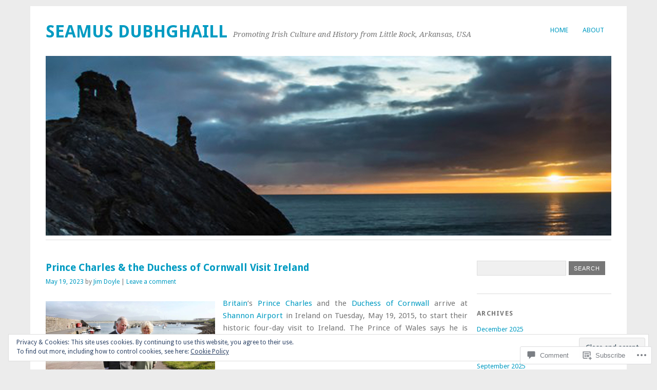

--- FILE ---
content_type: text/html; charset=UTF-8
request_url: https://seamusdubhghaill.com/2023/05/19/prince-charles-the-duchess-of-cornwall-visit-ireland/
body_size: 35877
content:
<!DOCTYPE html>
<html lang="en">
<head>
<meta charset="UTF-8" />
<meta name="viewport" content="width=device-width">
<title>Prince Charles &amp; the Duchess of Cornwall Visit Ireland | seamus dubhghaill</title>
<link rel="profile" href="http://gmpg.org/xfn/11" />
<link rel="pingback" href="https://seamusdubhghaill.com/xmlrpc.php" />
<!--[if lt IE 9]>
<script src="https://s0.wp.com/wp-content/themes/pub/yoko/js/html5.js?m=1338255524i" type="text/javascript"></script>
<script src="https://s0.wp.com/wp-content/themes/pub/yoko/js/css3-mediaqueries.js" type="text/javascript"></script>
<![endif]-->
<meta name='robots' content='max-image-preview:large' />

<!-- Async WordPress.com Remote Login -->
<script id="wpcom_remote_login_js">
var wpcom_remote_login_extra_auth = '';
function wpcom_remote_login_remove_dom_node_id( element_id ) {
	var dom_node = document.getElementById( element_id );
	if ( dom_node ) { dom_node.parentNode.removeChild( dom_node ); }
}
function wpcom_remote_login_remove_dom_node_classes( class_name ) {
	var dom_nodes = document.querySelectorAll( '.' + class_name );
	for ( var i = 0; i < dom_nodes.length; i++ ) {
		dom_nodes[ i ].parentNode.removeChild( dom_nodes[ i ] );
	}
}
function wpcom_remote_login_final_cleanup() {
	wpcom_remote_login_remove_dom_node_classes( "wpcom_remote_login_msg" );
	wpcom_remote_login_remove_dom_node_id( "wpcom_remote_login_key" );
	wpcom_remote_login_remove_dom_node_id( "wpcom_remote_login_validate" );
	wpcom_remote_login_remove_dom_node_id( "wpcom_remote_login_js" );
	wpcom_remote_login_remove_dom_node_id( "wpcom_request_access_iframe" );
	wpcom_remote_login_remove_dom_node_id( "wpcom_request_access_styles" );
}

// Watch for messages back from the remote login
window.addEventListener( "message", function( e ) {
	if ( e.origin === "https://r-login.wordpress.com" ) {
		var data = {};
		try {
			data = JSON.parse( e.data );
		} catch( e ) {
			wpcom_remote_login_final_cleanup();
			return;
		}

		if ( data.msg === 'LOGIN' ) {
			// Clean up the login check iframe
			wpcom_remote_login_remove_dom_node_id( "wpcom_remote_login_key" );

			var id_regex = new RegExp( /^[0-9]+$/ );
			var token_regex = new RegExp( /^.*|.*|.*$/ );
			if (
				token_regex.test( data.token )
				&& id_regex.test( data.wpcomid )
			) {
				// We have everything we need to ask for a login
				var script = document.createElement( "script" );
				script.setAttribute( "id", "wpcom_remote_login_validate" );
				script.src = '/remote-login.php?wpcom_remote_login=validate'
					+ '&wpcomid=' + data.wpcomid
					+ '&token=' + encodeURIComponent( data.token )
					+ '&host=' + window.location.protocol
					+ '//' + window.location.hostname
					+ '&postid=17996'
					+ '&is_singular=1';
				document.body.appendChild( script );
			}

			return;
		}

		// Safari ITP, not logged in, so redirect
		if ( data.msg === 'LOGIN-REDIRECT' ) {
			window.location = 'https://wordpress.com/log-in?redirect_to=' + window.location.href;
			return;
		}

		// Safari ITP, storage access failed, remove the request
		if ( data.msg === 'LOGIN-REMOVE' ) {
			var css_zap = 'html { -webkit-transition: margin-top 1s; transition: margin-top 1s; } /* 9001 */ html { margin-top: 0 !important; } * html body { margin-top: 0 !important; } @media screen and ( max-width: 782px ) { html { margin-top: 0 !important; } * html body { margin-top: 0 !important; } }';
			var style_zap = document.createElement( 'style' );
			style_zap.type = 'text/css';
			style_zap.appendChild( document.createTextNode( css_zap ) );
			document.body.appendChild( style_zap );

			var e = document.getElementById( 'wpcom_request_access_iframe' );
			e.parentNode.removeChild( e );

			document.cookie = 'wordpress_com_login_access=denied; path=/; max-age=31536000';

			return;
		}

		// Safari ITP
		if ( data.msg === 'REQUEST_ACCESS' ) {
			console.log( 'request access: safari' );

			// Check ITP iframe enable/disable knob
			if ( wpcom_remote_login_extra_auth !== 'safari_itp_iframe' ) {
				return;
			}

			// If we are in a "private window" there is no ITP.
			var private_window = false;
			try {
				var opendb = window.openDatabase( null, null, null, null );
			} catch( e ) {
				private_window = true;
			}

			if ( private_window ) {
				console.log( 'private window' );
				return;
			}

			var iframe = document.createElement( 'iframe' );
			iframe.id = 'wpcom_request_access_iframe';
			iframe.setAttribute( 'scrolling', 'no' );
			iframe.setAttribute( 'sandbox', 'allow-storage-access-by-user-activation allow-scripts allow-same-origin allow-top-navigation-by-user-activation' );
			iframe.src = 'https://r-login.wordpress.com/remote-login.php?wpcom_remote_login=request_access&origin=' + encodeURIComponent( data.origin ) + '&wpcomid=' + encodeURIComponent( data.wpcomid );

			var css = 'html { -webkit-transition: margin-top 1s; transition: margin-top 1s; } /* 9001 */ html { margin-top: 46px !important; } * html body { margin-top: 46px !important; } @media screen and ( max-width: 660px ) { html { margin-top: 71px !important; } * html body { margin-top: 71px !important; } #wpcom_request_access_iframe { display: block; height: 71px !important; } } #wpcom_request_access_iframe { border: 0px; height: 46px; position: fixed; top: 0; left: 0; width: 100%; min-width: 100%; z-index: 99999; background: #23282d; } ';

			var style = document.createElement( 'style' );
			style.type = 'text/css';
			style.id = 'wpcom_request_access_styles';
			style.appendChild( document.createTextNode( css ) );
			document.body.appendChild( style );

			document.body.appendChild( iframe );
		}

		if ( data.msg === 'DONE' ) {
			wpcom_remote_login_final_cleanup();
		}
	}
}, false );

// Inject the remote login iframe after the page has had a chance to load
// more critical resources
window.addEventListener( "DOMContentLoaded", function( e ) {
	var iframe = document.createElement( "iframe" );
	iframe.style.display = "none";
	iframe.setAttribute( "scrolling", "no" );
	iframe.setAttribute( "id", "wpcom_remote_login_key" );
	iframe.src = "https://r-login.wordpress.com/remote-login.php"
		+ "?wpcom_remote_login=key"
		+ "&origin=aHR0cHM6Ly9zZWFtdXNkdWJoZ2hhaWxsLmNvbQ%3D%3D"
		+ "&wpcomid=104590560"
		+ "&time=" + Math.floor( Date.now() / 1000 );
	document.body.appendChild( iframe );
}, false );
</script>
<link rel='dns-prefetch' href='//s0.wp.com' />
<link rel='dns-prefetch' href='//widgets.wp.com' />
<link rel='dns-prefetch' href='//wordpress.com' />
<link rel='dns-prefetch' href='//fonts-api.wp.com' />
<link rel='dns-prefetch' href='//af.pubmine.com' />
<link rel="alternate" type="application/rss+xml" title="seamus dubhghaill &raquo; Feed" href="https://seamusdubhghaill.com/feed/" />
<link rel="alternate" type="application/rss+xml" title="seamus dubhghaill &raquo; Comments Feed" href="https://seamusdubhghaill.com/comments/feed/" />
<link rel="alternate" type="application/rss+xml" title="seamus dubhghaill &raquo; Prince Charles &amp; the Duchess of Cornwall Visit&nbsp;Ireland Comments Feed" href="https://seamusdubhghaill.com/2023/05/19/prince-charles-the-duchess-of-cornwall-visit-ireland/feed/" />
	<script type="text/javascript">
		/* <![CDATA[ */
		function addLoadEvent(func) {
			var oldonload = window.onload;
			if (typeof window.onload != 'function') {
				window.onload = func;
			} else {
				window.onload = function () {
					oldonload();
					func();
				}
			}
		}
		/* ]]> */
	</script>
	<link crossorigin='anonymous' rel='stylesheet' id='all-css-0-1' href='/_static/??/wp-content/mu-plugins/widgets/eu-cookie-law/templates/style.css,/wp-content/mu-plugins/likes/jetpack-likes.css?m=1743883414j&cssminify=yes' type='text/css' media='all' />
<style id='wp-emoji-styles-inline-css'>

	img.wp-smiley, img.emoji {
		display: inline !important;
		border: none !important;
		box-shadow: none !important;
		height: 1em !important;
		width: 1em !important;
		margin: 0 0.07em !important;
		vertical-align: -0.1em !important;
		background: none !important;
		padding: 0 !important;
	}
/*# sourceURL=wp-emoji-styles-inline-css */
</style>
<link crossorigin='anonymous' rel='stylesheet' id='all-css-2-1' href='/wp-content/plugins/gutenberg-core/v22.2.0/build/styles/block-library/style.css?m=1764855221i&cssminify=yes' type='text/css' media='all' />
<style id='wp-block-library-inline-css'>
.has-text-align-justify {
	text-align:justify;
}
.has-text-align-justify{text-align:justify;}

/*# sourceURL=wp-block-library-inline-css */
</style><style id='wp-block-paragraph-inline-css'>
.is-small-text{font-size:.875em}.is-regular-text{font-size:1em}.is-large-text{font-size:2.25em}.is-larger-text{font-size:3em}.has-drop-cap:not(:focus):first-letter{float:left;font-size:8.4em;font-style:normal;font-weight:100;line-height:.68;margin:.05em .1em 0 0;text-transform:uppercase}body.rtl .has-drop-cap:not(:focus):first-letter{float:none;margin-left:.1em}p.has-drop-cap.has-background{overflow:hidden}:root :where(p.has-background){padding:1.25em 2.375em}:where(p.has-text-color:not(.has-link-color)) a{color:inherit}p.has-text-align-left[style*="writing-mode:vertical-lr"],p.has-text-align-right[style*="writing-mode:vertical-rl"]{rotate:180deg}
/*# sourceURL=/wp-content/plugins/gutenberg-core/v22.2.0/build/styles/block-library/paragraph/style.css */
</style>
<style id='wp-block-image-inline-css'>
.wp-block-image>a,.wp-block-image>figure>a{display:inline-block}.wp-block-image img{box-sizing:border-box;height:auto;max-width:100%;vertical-align:bottom}@media not (prefers-reduced-motion){.wp-block-image img.hide{visibility:hidden}.wp-block-image img.show{animation:show-content-image .4s}}.wp-block-image[style*=border-radius] img,.wp-block-image[style*=border-radius]>a{border-radius:inherit}.wp-block-image.has-custom-border img{box-sizing:border-box}.wp-block-image.aligncenter{text-align:center}.wp-block-image.alignfull>a,.wp-block-image.alignwide>a{width:100%}.wp-block-image.alignfull img,.wp-block-image.alignwide img{height:auto;width:100%}.wp-block-image .aligncenter,.wp-block-image .alignleft,.wp-block-image .alignright,.wp-block-image.aligncenter,.wp-block-image.alignleft,.wp-block-image.alignright{display:table}.wp-block-image .aligncenter>figcaption,.wp-block-image .alignleft>figcaption,.wp-block-image .alignright>figcaption,.wp-block-image.aligncenter>figcaption,.wp-block-image.alignleft>figcaption,.wp-block-image.alignright>figcaption{caption-side:bottom;display:table-caption}.wp-block-image .alignleft{float:left;margin:.5em 1em .5em 0}.wp-block-image .alignright{float:right;margin:.5em 0 .5em 1em}.wp-block-image .aligncenter{margin-left:auto;margin-right:auto}.wp-block-image :where(figcaption){margin-bottom:1em;margin-top:.5em}.wp-block-image.is-style-circle-mask img{border-radius:9999px}@supports ((-webkit-mask-image:none) or (mask-image:none)) or (-webkit-mask-image:none){.wp-block-image.is-style-circle-mask img{border-radius:0;-webkit-mask-image:url('data:image/svg+xml;utf8,<svg viewBox="0 0 100 100" xmlns="http://www.w3.org/2000/svg"><circle cx="50" cy="50" r="50"/></svg>');mask-image:url('data:image/svg+xml;utf8,<svg viewBox="0 0 100 100" xmlns="http://www.w3.org/2000/svg"><circle cx="50" cy="50" r="50"/></svg>');mask-mode:alpha;-webkit-mask-position:center;mask-position:center;-webkit-mask-repeat:no-repeat;mask-repeat:no-repeat;-webkit-mask-size:contain;mask-size:contain}}:root :where(.wp-block-image.is-style-rounded img,.wp-block-image .is-style-rounded img){border-radius:9999px}.wp-block-image figure{margin:0}.wp-lightbox-container{display:flex;flex-direction:column;position:relative}.wp-lightbox-container img{cursor:zoom-in}.wp-lightbox-container img:hover+button{opacity:1}.wp-lightbox-container button{align-items:center;backdrop-filter:blur(16px) saturate(180%);background-color:#5a5a5a40;border:none;border-radius:4px;cursor:zoom-in;display:flex;height:20px;justify-content:center;opacity:0;padding:0;position:absolute;right:16px;text-align:center;top:16px;width:20px;z-index:100}@media not (prefers-reduced-motion){.wp-lightbox-container button{transition:opacity .2s ease}}.wp-lightbox-container button:focus-visible{outline:3px auto #5a5a5a40;outline:3px auto -webkit-focus-ring-color;outline-offset:3px}.wp-lightbox-container button:hover{cursor:pointer;opacity:1}.wp-lightbox-container button:focus{opacity:1}.wp-lightbox-container button:focus,.wp-lightbox-container button:hover,.wp-lightbox-container button:not(:hover):not(:active):not(.has-background){background-color:#5a5a5a40;border:none}.wp-lightbox-overlay{box-sizing:border-box;cursor:zoom-out;height:100vh;left:0;overflow:hidden;position:fixed;top:0;visibility:hidden;width:100%;z-index:100000}.wp-lightbox-overlay .close-button{align-items:center;cursor:pointer;display:flex;justify-content:center;min-height:40px;min-width:40px;padding:0;position:absolute;right:calc(env(safe-area-inset-right) + 16px);top:calc(env(safe-area-inset-top) + 16px);z-index:5000000}.wp-lightbox-overlay .close-button:focus,.wp-lightbox-overlay .close-button:hover,.wp-lightbox-overlay .close-button:not(:hover):not(:active):not(.has-background){background:none;border:none}.wp-lightbox-overlay .lightbox-image-container{height:var(--wp--lightbox-container-height);left:50%;overflow:hidden;position:absolute;top:50%;transform:translate(-50%,-50%);transform-origin:top left;width:var(--wp--lightbox-container-width);z-index:9999999999}.wp-lightbox-overlay .wp-block-image{align-items:center;box-sizing:border-box;display:flex;height:100%;justify-content:center;margin:0;position:relative;transform-origin:0 0;width:100%;z-index:3000000}.wp-lightbox-overlay .wp-block-image img{height:var(--wp--lightbox-image-height);min-height:var(--wp--lightbox-image-height);min-width:var(--wp--lightbox-image-width);width:var(--wp--lightbox-image-width)}.wp-lightbox-overlay .wp-block-image figcaption{display:none}.wp-lightbox-overlay button{background:none;border:none}.wp-lightbox-overlay .scrim{background-color:#fff;height:100%;opacity:.9;position:absolute;width:100%;z-index:2000000}.wp-lightbox-overlay.active{visibility:visible}@media not (prefers-reduced-motion){.wp-lightbox-overlay.active{animation:turn-on-visibility .25s both}.wp-lightbox-overlay.active img{animation:turn-on-visibility .35s both}.wp-lightbox-overlay.show-closing-animation:not(.active){animation:turn-off-visibility .35s both}.wp-lightbox-overlay.show-closing-animation:not(.active) img{animation:turn-off-visibility .25s both}.wp-lightbox-overlay.zoom.active{animation:none;opacity:1;visibility:visible}.wp-lightbox-overlay.zoom.active .lightbox-image-container{animation:lightbox-zoom-in .4s}.wp-lightbox-overlay.zoom.active .lightbox-image-container img{animation:none}.wp-lightbox-overlay.zoom.active .scrim{animation:turn-on-visibility .4s forwards}.wp-lightbox-overlay.zoom.show-closing-animation:not(.active){animation:none}.wp-lightbox-overlay.zoom.show-closing-animation:not(.active) .lightbox-image-container{animation:lightbox-zoom-out .4s}.wp-lightbox-overlay.zoom.show-closing-animation:not(.active) .lightbox-image-container img{animation:none}.wp-lightbox-overlay.zoom.show-closing-animation:not(.active) .scrim{animation:turn-off-visibility .4s forwards}}@keyframes show-content-image{0%{visibility:hidden}99%{visibility:hidden}to{visibility:visible}}@keyframes turn-on-visibility{0%{opacity:0}to{opacity:1}}@keyframes turn-off-visibility{0%{opacity:1;visibility:visible}99%{opacity:0;visibility:visible}to{opacity:0;visibility:hidden}}@keyframes lightbox-zoom-in{0%{transform:translate(calc((-100vw + var(--wp--lightbox-scrollbar-width))/2 + var(--wp--lightbox-initial-left-position)),calc(-50vh + var(--wp--lightbox-initial-top-position))) scale(var(--wp--lightbox-scale))}to{transform:translate(-50%,-50%) scale(1)}}@keyframes lightbox-zoom-out{0%{transform:translate(-50%,-50%) scale(1);visibility:visible}99%{visibility:visible}to{transform:translate(calc((-100vw + var(--wp--lightbox-scrollbar-width))/2 + var(--wp--lightbox-initial-left-position)),calc(-50vh + var(--wp--lightbox-initial-top-position))) scale(var(--wp--lightbox-scale));visibility:hidden}}
/*# sourceURL=/wp-content/plugins/gutenberg-core/v22.2.0/build/styles/block-library/image/style.css */
</style>
<style id='global-styles-inline-css'>
:root{--wp--preset--aspect-ratio--square: 1;--wp--preset--aspect-ratio--4-3: 4/3;--wp--preset--aspect-ratio--3-4: 3/4;--wp--preset--aspect-ratio--3-2: 3/2;--wp--preset--aspect-ratio--2-3: 2/3;--wp--preset--aspect-ratio--16-9: 16/9;--wp--preset--aspect-ratio--9-16: 9/16;--wp--preset--color--black: #000000;--wp--preset--color--cyan-bluish-gray: #abb8c3;--wp--preset--color--white: #ffffff;--wp--preset--color--pale-pink: #f78da7;--wp--preset--color--vivid-red: #cf2e2e;--wp--preset--color--luminous-vivid-orange: #ff6900;--wp--preset--color--luminous-vivid-amber: #fcb900;--wp--preset--color--light-green-cyan: #7bdcb5;--wp--preset--color--vivid-green-cyan: #00d084;--wp--preset--color--pale-cyan-blue: #8ed1fc;--wp--preset--color--vivid-cyan-blue: #0693e3;--wp--preset--color--vivid-purple: #9b51e0;--wp--preset--gradient--vivid-cyan-blue-to-vivid-purple: linear-gradient(135deg,rgb(6,147,227) 0%,rgb(155,81,224) 100%);--wp--preset--gradient--light-green-cyan-to-vivid-green-cyan: linear-gradient(135deg,rgb(122,220,180) 0%,rgb(0,208,130) 100%);--wp--preset--gradient--luminous-vivid-amber-to-luminous-vivid-orange: linear-gradient(135deg,rgb(252,185,0) 0%,rgb(255,105,0) 100%);--wp--preset--gradient--luminous-vivid-orange-to-vivid-red: linear-gradient(135deg,rgb(255,105,0) 0%,rgb(207,46,46) 100%);--wp--preset--gradient--very-light-gray-to-cyan-bluish-gray: linear-gradient(135deg,rgb(238,238,238) 0%,rgb(169,184,195) 100%);--wp--preset--gradient--cool-to-warm-spectrum: linear-gradient(135deg,rgb(74,234,220) 0%,rgb(151,120,209) 20%,rgb(207,42,186) 40%,rgb(238,44,130) 60%,rgb(251,105,98) 80%,rgb(254,248,76) 100%);--wp--preset--gradient--blush-light-purple: linear-gradient(135deg,rgb(255,206,236) 0%,rgb(152,150,240) 100%);--wp--preset--gradient--blush-bordeaux: linear-gradient(135deg,rgb(254,205,165) 0%,rgb(254,45,45) 50%,rgb(107,0,62) 100%);--wp--preset--gradient--luminous-dusk: linear-gradient(135deg,rgb(255,203,112) 0%,rgb(199,81,192) 50%,rgb(65,88,208) 100%);--wp--preset--gradient--pale-ocean: linear-gradient(135deg,rgb(255,245,203) 0%,rgb(182,227,212) 50%,rgb(51,167,181) 100%);--wp--preset--gradient--electric-grass: linear-gradient(135deg,rgb(202,248,128) 0%,rgb(113,206,126) 100%);--wp--preset--gradient--midnight: linear-gradient(135deg,rgb(2,3,129) 0%,rgb(40,116,252) 100%);--wp--preset--font-size--small: 13px;--wp--preset--font-size--medium: 20px;--wp--preset--font-size--large: 36px;--wp--preset--font-size--x-large: 42px;--wp--preset--font-family--albert-sans: 'Albert Sans', sans-serif;--wp--preset--font-family--alegreya: Alegreya, serif;--wp--preset--font-family--arvo: Arvo, serif;--wp--preset--font-family--bodoni-moda: 'Bodoni Moda', serif;--wp--preset--font-family--bricolage-grotesque: 'Bricolage Grotesque', sans-serif;--wp--preset--font-family--cabin: Cabin, sans-serif;--wp--preset--font-family--chivo: Chivo, sans-serif;--wp--preset--font-family--commissioner: Commissioner, sans-serif;--wp--preset--font-family--cormorant: Cormorant, serif;--wp--preset--font-family--courier-prime: 'Courier Prime', monospace;--wp--preset--font-family--crimson-pro: 'Crimson Pro', serif;--wp--preset--font-family--dm-mono: 'DM Mono', monospace;--wp--preset--font-family--dm-sans: 'DM Sans', sans-serif;--wp--preset--font-family--dm-serif-display: 'DM Serif Display', serif;--wp--preset--font-family--domine: Domine, serif;--wp--preset--font-family--eb-garamond: 'EB Garamond', serif;--wp--preset--font-family--epilogue: Epilogue, sans-serif;--wp--preset--font-family--fahkwang: Fahkwang, sans-serif;--wp--preset--font-family--figtree: Figtree, sans-serif;--wp--preset--font-family--fira-sans: 'Fira Sans', sans-serif;--wp--preset--font-family--fjalla-one: 'Fjalla One', sans-serif;--wp--preset--font-family--fraunces: Fraunces, serif;--wp--preset--font-family--gabarito: Gabarito, system-ui;--wp--preset--font-family--ibm-plex-mono: 'IBM Plex Mono', monospace;--wp--preset--font-family--ibm-plex-sans: 'IBM Plex Sans', sans-serif;--wp--preset--font-family--ibarra-real-nova: 'Ibarra Real Nova', serif;--wp--preset--font-family--instrument-serif: 'Instrument Serif', serif;--wp--preset--font-family--inter: Inter, sans-serif;--wp--preset--font-family--josefin-sans: 'Josefin Sans', sans-serif;--wp--preset--font-family--jost: Jost, sans-serif;--wp--preset--font-family--libre-baskerville: 'Libre Baskerville', serif;--wp--preset--font-family--libre-franklin: 'Libre Franklin', sans-serif;--wp--preset--font-family--literata: Literata, serif;--wp--preset--font-family--lora: Lora, serif;--wp--preset--font-family--merriweather: Merriweather, serif;--wp--preset--font-family--montserrat: Montserrat, sans-serif;--wp--preset--font-family--newsreader: Newsreader, serif;--wp--preset--font-family--noto-sans-mono: 'Noto Sans Mono', sans-serif;--wp--preset--font-family--nunito: Nunito, sans-serif;--wp--preset--font-family--open-sans: 'Open Sans', sans-serif;--wp--preset--font-family--overpass: Overpass, sans-serif;--wp--preset--font-family--pt-serif: 'PT Serif', serif;--wp--preset--font-family--petrona: Petrona, serif;--wp--preset--font-family--piazzolla: Piazzolla, serif;--wp--preset--font-family--playfair-display: 'Playfair Display', serif;--wp--preset--font-family--plus-jakarta-sans: 'Plus Jakarta Sans', sans-serif;--wp--preset--font-family--poppins: Poppins, sans-serif;--wp--preset--font-family--raleway: Raleway, sans-serif;--wp--preset--font-family--roboto: Roboto, sans-serif;--wp--preset--font-family--roboto-slab: 'Roboto Slab', serif;--wp--preset--font-family--rubik: Rubik, sans-serif;--wp--preset--font-family--rufina: Rufina, serif;--wp--preset--font-family--sora: Sora, sans-serif;--wp--preset--font-family--source-sans-3: 'Source Sans 3', sans-serif;--wp--preset--font-family--source-serif-4: 'Source Serif 4', serif;--wp--preset--font-family--space-mono: 'Space Mono', monospace;--wp--preset--font-family--syne: Syne, sans-serif;--wp--preset--font-family--texturina: Texturina, serif;--wp--preset--font-family--urbanist: Urbanist, sans-serif;--wp--preset--font-family--work-sans: 'Work Sans', sans-serif;--wp--preset--spacing--20: 0.44rem;--wp--preset--spacing--30: 0.67rem;--wp--preset--spacing--40: 1rem;--wp--preset--spacing--50: 1.5rem;--wp--preset--spacing--60: 2.25rem;--wp--preset--spacing--70: 3.38rem;--wp--preset--spacing--80: 5.06rem;--wp--preset--shadow--natural: 6px 6px 9px rgba(0, 0, 0, 0.2);--wp--preset--shadow--deep: 12px 12px 50px rgba(0, 0, 0, 0.4);--wp--preset--shadow--sharp: 6px 6px 0px rgba(0, 0, 0, 0.2);--wp--preset--shadow--outlined: 6px 6px 0px -3px rgb(255, 255, 255), 6px 6px rgb(0, 0, 0);--wp--preset--shadow--crisp: 6px 6px 0px rgb(0, 0, 0);}:where(.is-layout-flex){gap: 0.5em;}:where(.is-layout-grid){gap: 0.5em;}body .is-layout-flex{display: flex;}.is-layout-flex{flex-wrap: wrap;align-items: center;}.is-layout-flex > :is(*, div){margin: 0;}body .is-layout-grid{display: grid;}.is-layout-grid > :is(*, div){margin: 0;}:where(.wp-block-columns.is-layout-flex){gap: 2em;}:where(.wp-block-columns.is-layout-grid){gap: 2em;}:where(.wp-block-post-template.is-layout-flex){gap: 1.25em;}:where(.wp-block-post-template.is-layout-grid){gap: 1.25em;}.has-black-color{color: var(--wp--preset--color--black) !important;}.has-cyan-bluish-gray-color{color: var(--wp--preset--color--cyan-bluish-gray) !important;}.has-white-color{color: var(--wp--preset--color--white) !important;}.has-pale-pink-color{color: var(--wp--preset--color--pale-pink) !important;}.has-vivid-red-color{color: var(--wp--preset--color--vivid-red) !important;}.has-luminous-vivid-orange-color{color: var(--wp--preset--color--luminous-vivid-orange) !important;}.has-luminous-vivid-amber-color{color: var(--wp--preset--color--luminous-vivid-amber) !important;}.has-light-green-cyan-color{color: var(--wp--preset--color--light-green-cyan) !important;}.has-vivid-green-cyan-color{color: var(--wp--preset--color--vivid-green-cyan) !important;}.has-pale-cyan-blue-color{color: var(--wp--preset--color--pale-cyan-blue) !important;}.has-vivid-cyan-blue-color{color: var(--wp--preset--color--vivid-cyan-blue) !important;}.has-vivid-purple-color{color: var(--wp--preset--color--vivid-purple) !important;}.has-black-background-color{background-color: var(--wp--preset--color--black) !important;}.has-cyan-bluish-gray-background-color{background-color: var(--wp--preset--color--cyan-bluish-gray) !important;}.has-white-background-color{background-color: var(--wp--preset--color--white) !important;}.has-pale-pink-background-color{background-color: var(--wp--preset--color--pale-pink) !important;}.has-vivid-red-background-color{background-color: var(--wp--preset--color--vivid-red) !important;}.has-luminous-vivid-orange-background-color{background-color: var(--wp--preset--color--luminous-vivid-orange) !important;}.has-luminous-vivid-amber-background-color{background-color: var(--wp--preset--color--luminous-vivid-amber) !important;}.has-light-green-cyan-background-color{background-color: var(--wp--preset--color--light-green-cyan) !important;}.has-vivid-green-cyan-background-color{background-color: var(--wp--preset--color--vivid-green-cyan) !important;}.has-pale-cyan-blue-background-color{background-color: var(--wp--preset--color--pale-cyan-blue) !important;}.has-vivid-cyan-blue-background-color{background-color: var(--wp--preset--color--vivid-cyan-blue) !important;}.has-vivid-purple-background-color{background-color: var(--wp--preset--color--vivid-purple) !important;}.has-black-border-color{border-color: var(--wp--preset--color--black) !important;}.has-cyan-bluish-gray-border-color{border-color: var(--wp--preset--color--cyan-bluish-gray) !important;}.has-white-border-color{border-color: var(--wp--preset--color--white) !important;}.has-pale-pink-border-color{border-color: var(--wp--preset--color--pale-pink) !important;}.has-vivid-red-border-color{border-color: var(--wp--preset--color--vivid-red) !important;}.has-luminous-vivid-orange-border-color{border-color: var(--wp--preset--color--luminous-vivid-orange) !important;}.has-luminous-vivid-amber-border-color{border-color: var(--wp--preset--color--luminous-vivid-amber) !important;}.has-light-green-cyan-border-color{border-color: var(--wp--preset--color--light-green-cyan) !important;}.has-vivid-green-cyan-border-color{border-color: var(--wp--preset--color--vivid-green-cyan) !important;}.has-pale-cyan-blue-border-color{border-color: var(--wp--preset--color--pale-cyan-blue) !important;}.has-vivid-cyan-blue-border-color{border-color: var(--wp--preset--color--vivid-cyan-blue) !important;}.has-vivid-purple-border-color{border-color: var(--wp--preset--color--vivid-purple) !important;}.has-vivid-cyan-blue-to-vivid-purple-gradient-background{background: var(--wp--preset--gradient--vivid-cyan-blue-to-vivid-purple) !important;}.has-light-green-cyan-to-vivid-green-cyan-gradient-background{background: var(--wp--preset--gradient--light-green-cyan-to-vivid-green-cyan) !important;}.has-luminous-vivid-amber-to-luminous-vivid-orange-gradient-background{background: var(--wp--preset--gradient--luminous-vivid-amber-to-luminous-vivid-orange) !important;}.has-luminous-vivid-orange-to-vivid-red-gradient-background{background: var(--wp--preset--gradient--luminous-vivid-orange-to-vivid-red) !important;}.has-very-light-gray-to-cyan-bluish-gray-gradient-background{background: var(--wp--preset--gradient--very-light-gray-to-cyan-bluish-gray) !important;}.has-cool-to-warm-spectrum-gradient-background{background: var(--wp--preset--gradient--cool-to-warm-spectrum) !important;}.has-blush-light-purple-gradient-background{background: var(--wp--preset--gradient--blush-light-purple) !important;}.has-blush-bordeaux-gradient-background{background: var(--wp--preset--gradient--blush-bordeaux) !important;}.has-luminous-dusk-gradient-background{background: var(--wp--preset--gradient--luminous-dusk) !important;}.has-pale-ocean-gradient-background{background: var(--wp--preset--gradient--pale-ocean) !important;}.has-electric-grass-gradient-background{background: var(--wp--preset--gradient--electric-grass) !important;}.has-midnight-gradient-background{background: var(--wp--preset--gradient--midnight) !important;}.has-small-font-size{font-size: var(--wp--preset--font-size--small) !important;}.has-medium-font-size{font-size: var(--wp--preset--font-size--medium) !important;}.has-large-font-size{font-size: var(--wp--preset--font-size--large) !important;}.has-x-large-font-size{font-size: var(--wp--preset--font-size--x-large) !important;}.has-albert-sans-font-family{font-family: var(--wp--preset--font-family--albert-sans) !important;}.has-alegreya-font-family{font-family: var(--wp--preset--font-family--alegreya) !important;}.has-arvo-font-family{font-family: var(--wp--preset--font-family--arvo) !important;}.has-bodoni-moda-font-family{font-family: var(--wp--preset--font-family--bodoni-moda) !important;}.has-bricolage-grotesque-font-family{font-family: var(--wp--preset--font-family--bricolage-grotesque) !important;}.has-cabin-font-family{font-family: var(--wp--preset--font-family--cabin) !important;}.has-chivo-font-family{font-family: var(--wp--preset--font-family--chivo) !important;}.has-commissioner-font-family{font-family: var(--wp--preset--font-family--commissioner) !important;}.has-cormorant-font-family{font-family: var(--wp--preset--font-family--cormorant) !important;}.has-courier-prime-font-family{font-family: var(--wp--preset--font-family--courier-prime) !important;}.has-crimson-pro-font-family{font-family: var(--wp--preset--font-family--crimson-pro) !important;}.has-dm-mono-font-family{font-family: var(--wp--preset--font-family--dm-mono) !important;}.has-dm-sans-font-family{font-family: var(--wp--preset--font-family--dm-sans) !important;}.has-dm-serif-display-font-family{font-family: var(--wp--preset--font-family--dm-serif-display) !important;}.has-domine-font-family{font-family: var(--wp--preset--font-family--domine) !important;}.has-eb-garamond-font-family{font-family: var(--wp--preset--font-family--eb-garamond) !important;}.has-epilogue-font-family{font-family: var(--wp--preset--font-family--epilogue) !important;}.has-fahkwang-font-family{font-family: var(--wp--preset--font-family--fahkwang) !important;}.has-figtree-font-family{font-family: var(--wp--preset--font-family--figtree) !important;}.has-fira-sans-font-family{font-family: var(--wp--preset--font-family--fira-sans) !important;}.has-fjalla-one-font-family{font-family: var(--wp--preset--font-family--fjalla-one) !important;}.has-fraunces-font-family{font-family: var(--wp--preset--font-family--fraunces) !important;}.has-gabarito-font-family{font-family: var(--wp--preset--font-family--gabarito) !important;}.has-ibm-plex-mono-font-family{font-family: var(--wp--preset--font-family--ibm-plex-mono) !important;}.has-ibm-plex-sans-font-family{font-family: var(--wp--preset--font-family--ibm-plex-sans) !important;}.has-ibarra-real-nova-font-family{font-family: var(--wp--preset--font-family--ibarra-real-nova) !important;}.has-instrument-serif-font-family{font-family: var(--wp--preset--font-family--instrument-serif) !important;}.has-inter-font-family{font-family: var(--wp--preset--font-family--inter) !important;}.has-josefin-sans-font-family{font-family: var(--wp--preset--font-family--josefin-sans) !important;}.has-jost-font-family{font-family: var(--wp--preset--font-family--jost) !important;}.has-libre-baskerville-font-family{font-family: var(--wp--preset--font-family--libre-baskerville) !important;}.has-libre-franklin-font-family{font-family: var(--wp--preset--font-family--libre-franklin) !important;}.has-literata-font-family{font-family: var(--wp--preset--font-family--literata) !important;}.has-lora-font-family{font-family: var(--wp--preset--font-family--lora) !important;}.has-merriweather-font-family{font-family: var(--wp--preset--font-family--merriweather) !important;}.has-montserrat-font-family{font-family: var(--wp--preset--font-family--montserrat) !important;}.has-newsreader-font-family{font-family: var(--wp--preset--font-family--newsreader) !important;}.has-noto-sans-mono-font-family{font-family: var(--wp--preset--font-family--noto-sans-mono) !important;}.has-nunito-font-family{font-family: var(--wp--preset--font-family--nunito) !important;}.has-open-sans-font-family{font-family: var(--wp--preset--font-family--open-sans) !important;}.has-overpass-font-family{font-family: var(--wp--preset--font-family--overpass) !important;}.has-pt-serif-font-family{font-family: var(--wp--preset--font-family--pt-serif) !important;}.has-petrona-font-family{font-family: var(--wp--preset--font-family--petrona) !important;}.has-piazzolla-font-family{font-family: var(--wp--preset--font-family--piazzolla) !important;}.has-playfair-display-font-family{font-family: var(--wp--preset--font-family--playfair-display) !important;}.has-plus-jakarta-sans-font-family{font-family: var(--wp--preset--font-family--plus-jakarta-sans) !important;}.has-poppins-font-family{font-family: var(--wp--preset--font-family--poppins) !important;}.has-raleway-font-family{font-family: var(--wp--preset--font-family--raleway) !important;}.has-roboto-font-family{font-family: var(--wp--preset--font-family--roboto) !important;}.has-roboto-slab-font-family{font-family: var(--wp--preset--font-family--roboto-slab) !important;}.has-rubik-font-family{font-family: var(--wp--preset--font-family--rubik) !important;}.has-rufina-font-family{font-family: var(--wp--preset--font-family--rufina) !important;}.has-sora-font-family{font-family: var(--wp--preset--font-family--sora) !important;}.has-source-sans-3-font-family{font-family: var(--wp--preset--font-family--source-sans-3) !important;}.has-source-serif-4-font-family{font-family: var(--wp--preset--font-family--source-serif-4) !important;}.has-space-mono-font-family{font-family: var(--wp--preset--font-family--space-mono) !important;}.has-syne-font-family{font-family: var(--wp--preset--font-family--syne) !important;}.has-texturina-font-family{font-family: var(--wp--preset--font-family--texturina) !important;}.has-urbanist-font-family{font-family: var(--wp--preset--font-family--urbanist) !important;}.has-work-sans-font-family{font-family: var(--wp--preset--font-family--work-sans) !important;}
/*# sourceURL=global-styles-inline-css */
</style>

<style id='classic-theme-styles-inline-css'>
/*! This file is auto-generated */
.wp-block-button__link{color:#fff;background-color:#32373c;border-radius:9999px;box-shadow:none;text-decoration:none;padding:calc(.667em + 2px) calc(1.333em + 2px);font-size:1.125em}.wp-block-file__button{background:#32373c;color:#fff;text-decoration:none}
/*# sourceURL=/wp-includes/css/classic-themes.min.css */
</style>
<link crossorigin='anonymous' rel='stylesheet' id='all-css-4-1' href='/_static/??-eJx9jl2OwjAMhC+Eawq7FB4QR0FJakEgTqLYKdrbbyq0PwKpL5Y8M9/Y+MjgUlSKijnUi4+CLtmQ3F1w0/X7rgfxnANBoan7wNGL/iZA9CtQ50RW+K+IK/x1FWo6Z6Nzgmn0hgJxiy1hj9wYsDYXEoE22VcGvTZQlrgbaTbuDk16VjwNlBp/vPNEcUwFTdXERtW7NwqlOLTVhxEnKrZdbuL8srzu8y8nPvbDbr3uPw/b4fYNEGN9wA==&cssminify=yes' type='text/css' media='all' />
<link rel='stylesheet' id='verbum-gutenberg-css-css' href='https://widgets.wp.com/verbum-block-editor/block-editor.css?ver=1738686361' media='all' />
<link crossorigin='anonymous' rel='stylesheet' id='all-css-6-1' href='/_static/??/wp-content/mu-plugins/comment-likes/css/comment-likes.css,/i/noticons/noticons.css,/wp-content/themes/pub/yoko/style.css?m=1743076552j&cssminify=yes' type='text/css' media='all' />
<link rel='stylesheet' id='yoko-fonts-css' href='https://fonts-api.wp.com/css?family=Droid+Sans%3Aregular%2Cbold%7CDroid+Serif%3Aregular%2Citalic%2Cbold%2Cbolditalic&#038;subset=latin&#038;ver=6.9-RC2-61304' media='all' />
<link crossorigin='anonymous' rel='stylesheet' id='all-css-8-1' href='/_static/??-eJx9y0EKhDAMQNELWYNQcVyIZ9ESO9E2KTZl8PajO4Vhdv8tPnySccKKrBCLSaF44gw7zkH8mR5cvrM+WcHvyaOYIG5SEn7ALGGi/d9KvBCTHqBvjJghlRkO2eR6xjg0tu2tfXWNXb9Z4EGA&cssminify=yes' type='text/css' media='all' />
<style id='jetpack-global-styles-frontend-style-inline-css'>
:root { --font-headings: unset; --font-base: unset; --font-headings-default: -apple-system,BlinkMacSystemFont,"Segoe UI",Roboto,Oxygen-Sans,Ubuntu,Cantarell,"Helvetica Neue",sans-serif; --font-base-default: -apple-system,BlinkMacSystemFont,"Segoe UI",Roboto,Oxygen-Sans,Ubuntu,Cantarell,"Helvetica Neue",sans-serif;}
/*# sourceURL=jetpack-global-styles-frontend-style-inline-css */
</style>
<link crossorigin='anonymous' rel='stylesheet' id='all-css-10-1' href='/_static/??-eJyNjcsKAjEMRX/IGtQZBxfip0hMS9sxTYppGfx7H7gRN+7ugcs5sFRHKi1Ig9Jd5R6zGMyhVaTrh8G6QFHfORhYwlvw6P39PbPENZmt4G/ROQuBKWVkxxrVvuBH1lIoz2waILJekF+HUzlupnG3nQ77YZwfuRJIaQ==&cssminify=yes' type='text/css' media='all' />
<script type="text/javascript" id="wpcom-actionbar-placeholder-js-extra">
/* <![CDATA[ */
var actionbardata = {"siteID":"104590560","postID":"17996","siteURL":"https://seamusdubhghaill.com","xhrURL":"https://seamusdubhghaill.com/wp-admin/admin-ajax.php","nonce":"b1b11a5a39","isLoggedIn":"","statusMessage":"","subsEmailDefault":"instantly","proxyScriptUrl":"https://s0.wp.com/wp-content/js/wpcom-proxy-request.js?m=1513050504i&amp;ver=20211021","shortlink":"https://wp.me/p74QMw-4Gg","i18n":{"followedText":"New posts from this site will now appear in your \u003Ca href=\"https://wordpress.com/reader\"\u003EReader\u003C/a\u003E","foldBar":"Collapse this bar","unfoldBar":"Expand this bar","shortLinkCopied":"Shortlink copied to clipboard."}};
//# sourceURL=wpcom-actionbar-placeholder-js-extra
/* ]]> */
</script>
<script type="text/javascript" id="jetpack-mu-wpcom-settings-js-before">
/* <![CDATA[ */
var JETPACK_MU_WPCOM_SETTINGS = {"assetsUrl":"https://s0.wp.com/wp-content/mu-plugins/jetpack-mu-wpcom-plugin/sun/jetpack_vendor/automattic/jetpack-mu-wpcom/src/build/"};
//# sourceURL=jetpack-mu-wpcom-settings-js-before
/* ]]> */
</script>
<script crossorigin='anonymous' type='text/javascript'  src='/_static/??/wp-content/js/rlt-proxy.js,/wp-content/blog-plugins/wordads-classes/js/cmp/v2/cmp-non-gdpr.js?m=1720530689j'></script>
<script type="text/javascript" id="rlt-proxy-js-after">
/* <![CDATA[ */
	rltInitialize( {"token":null,"iframeOrigins":["https:\/\/widgets.wp.com"]} );
//# sourceURL=rlt-proxy-js-after
/* ]]> */
</script>
<link rel="EditURI" type="application/rsd+xml" title="RSD" href="https://seamusdubhghaillcom.wordpress.com/xmlrpc.php?rsd" />
<meta name="generator" content="WordPress.com" />
<link rel="canonical" href="https://seamusdubhghaill.com/2023/05/19/prince-charles-the-duchess-of-cornwall-visit-ireland/" />
<link rel='shortlink' href='https://wp.me/p74QMw-4Gg' />
<link rel="alternate" type="application/json+oembed" href="https://public-api.wordpress.com/oembed/?format=json&amp;url=https%3A%2F%2Fseamusdubhghaill.com%2F2023%2F05%2F19%2Fprince-charles-the-duchess-of-cornwall-visit-ireland%2F&amp;for=wpcom-auto-discovery" /><link rel="alternate" type="application/xml+oembed" href="https://public-api.wordpress.com/oembed/?format=xml&amp;url=https%3A%2F%2Fseamusdubhghaill.com%2F2023%2F05%2F19%2Fprince-charles-the-duchess-of-cornwall-visit-ireland%2F&amp;for=wpcom-auto-discovery" />
<!-- Jetpack Open Graph Tags -->
<meta property="og:type" content="article" />
<meta property="og:title" content="Prince Charles &amp; the Duchess of Cornwall Visit Ireland" />
<meta property="og:url" content="https://seamusdubhghaill.com/2023/05/19/prince-charles-the-duchess-of-cornwall-visit-ireland/" />
<meta property="og:description" content="Britain&#8217;s Prince Charles and the Duchess of Cornwall arrive at Shannon Airport in Ireland on Tuesday, May 19, 2015, to start their historic four-day visit to Ireland. The Prince of Wales says…" />
<meta property="article:published_time" content="2023-05-19T11:00:00+00:00" />
<meta property="article:modified_time" content="2025-05-09T20:14:57+00:00" />
<meta property="og:site_name" content="seamus dubhghaill" />
<meta property="og:image" content="https://seamusdubhghaill.com/wp-content/uploads/2023/04/charles-and-camilla-at-mullaghmore-pier.png" />
<meta property="og:image:width" content="330" />
<meta property="og:image:height" content="220" />
<meta property="og:image:alt" content="" />
<meta property="og:locale" content="en_US" />
<meta property="article:publisher" content="https://www.facebook.com/WordPresscom" />
<meta name="twitter:creator" content="@jdoyle916" />
<meta name="twitter:site" content="@jdoyle916" />
<meta name="twitter:text:title" content="Prince Charles &amp; the Duchess of Cornwall Visit&nbsp;Ireland" />
<meta name="twitter:image" content="https://seamusdubhghaill.com/wp-content/uploads/2023/04/charles-and-camilla-at-mullaghmore-pier.png?w=640" />
<meta name="twitter:card" content="summary_large_image" />

<!-- End Jetpack Open Graph Tags -->
<link rel="shortcut icon" type="image/x-icon" href="https://s0.wp.com/i/favicon.ico?m=1713425267i" sizes="16x16 24x24 32x32 48x48" />
<link rel="icon" type="image/x-icon" href="https://s0.wp.com/i/favicon.ico?m=1713425267i" sizes="16x16 24x24 32x32 48x48" />
<link rel="apple-touch-icon" href="https://s0.wp.com/i/webclip.png?m=1713868326i" />
<link rel='openid.server' href='https://seamusdubhghaill.com/?openidserver=1' />
<link rel='openid.delegate' href='https://seamusdubhghaill.com/' />
<link rel="search" type="application/opensearchdescription+xml" href="https://seamusdubhghaill.com/osd.xml" title="seamus dubhghaill" />
<link rel="search" type="application/opensearchdescription+xml" href="https://s1.wp.com/opensearch.xml" title="WordPress.com" />
<meta name="theme-color" content="#ececec" />
<style type="text/css">.recentcomments a{display:inline !important;padding:0 !important;margin:0 !important;}</style>		<style type="text/css">
			.recentcomments a {
				display: inline !important;
				padding: 0 !important;
				margin: 0 !important;
			}

			table.recentcommentsavatartop img.avatar, table.recentcommentsavatarend img.avatar {
				border: 0px;
				margin: 0;
			}

			table.recentcommentsavatartop a, table.recentcommentsavatarend a {
				border: 0px !important;
				background-color: transparent !important;
			}

			td.recentcommentsavatarend, td.recentcommentsavatartop {
				padding: 0px 0px 1px 0px;
				margin: 0px;
			}

			td.recentcommentstextend {
				border: none !important;
				padding: 0px 0px 2px 10px;
			}

			.rtl td.recentcommentstextend {
				padding: 0px 10px 2px 0px;
			}

			td.recentcommentstexttop {
				border: none;
				padding: 0px 0px 0px 10px;
			}

			.rtl td.recentcommentstexttop {
				padding: 0px 10px 0px 0px;
			}
		</style>
		<meta name="description" content="Britain&#039;s Prince Charles and the Duchess of Cornwall arrive at Shannon Airport in Ireland on Tuesday, May 19, 2015, to start their historic four-day visit to Ireland. The Prince of Wales says he is excited by the prospect of his first visit to the Republic of Ireland in 13 years. The couple are welcomed at&hellip;" />
	<style type="text/css">
			#site-title a {
			color: #009bc2		}
		</style>
	<style type="text/css" id="custom-background-css">
body.custom-background { background-color: #ececec; }
</style>
	<script type="text/javascript">
/* <![CDATA[ */
var wa_client = {}; wa_client.cmd = []; wa_client.config = { 'blog_id': 104590560, 'blog_language': 'en', 'is_wordads': false, 'hosting_type': 0, 'afp_account_id': 'pub-9567637668864248', 'afp_host_id': 5038568878849053, 'theme': 'pub/yoko', '_': { 'title': 'Advertisement', 'privacy_settings': 'Privacy Settings' }, 'formats': [ 'inline', 'belowpost', 'bottom_sticky', 'sidebar_sticky_right', 'sidebar', 'gutenberg_rectangle', 'gutenberg_leaderboard', 'gutenberg_mobile_leaderboard', 'gutenberg_skyscraper' ] };
/* ]]> */
</script>
		<script type="text/javascript">

			window.doNotSellCallback = function() {

				var linkElements = [
					'a[href="https://wordpress.com/?ref=footer_blog"]',
					'a[href="https://wordpress.com/?ref=footer_website"]',
					'a[href="https://wordpress.com/?ref=vertical_footer"]',
					'a[href^="https://wordpress.com/?ref=footer_segment_"]',
				].join(',');

				var dnsLink = document.createElement( 'a' );
				dnsLink.href = 'https://wordpress.com/advertising-program-optout/';
				dnsLink.classList.add( 'do-not-sell-link' );
				dnsLink.rel = 'nofollow';
				dnsLink.style.marginLeft = '0.5em';
				dnsLink.textContent = 'Do Not Sell or Share My Personal Information';

				var creditLinks = document.querySelectorAll( linkElements );

				if ( 0 === creditLinks.length ) {
					return false;
				}

				Array.prototype.forEach.call( creditLinks, function( el ) {
					el.insertAdjacentElement( 'afterend', dnsLink );
				});

				return true;
			};

		</script>
		<script type="text/javascript">
	window.google_analytics_uacct = "UA-52447-2";
</script>

<script type="text/javascript">
	var _gaq = _gaq || [];
	_gaq.push(['_setAccount', 'UA-52447-2']);
	_gaq.push(['_gat._anonymizeIp']);
	_gaq.push(['_setDomainName', 'none']);
	_gaq.push(['_setAllowLinker', true]);
	_gaq.push(['_initData']);
	_gaq.push(['_trackPageview']);

	(function() {
		var ga = document.createElement('script'); ga.type = 'text/javascript'; ga.async = true;
		ga.src = ('https:' == document.location.protocol ? 'https://ssl' : 'http://www') + '.google-analytics.com/ga.js';
		(document.getElementsByTagName('head')[0] || document.getElementsByTagName('body')[0]).appendChild(ga);
	})();
</script>
<link crossorigin='anonymous' rel='stylesheet' id='all-css-0-3' href='/_static/??-eJyNjM0KgzAQBl9I/ag/lR6KjyK6LhJNNsHN4uuXQuvZ4wzD4EwlRcksGcHK5G11otg4p4n2H0NNMDohzD7SrtDTJT4qUi1wexDiYp4VNB3RlP3V/MX3N4T3o++aun892277AK5vOq4=&cssminify=yes' type='text/css' media='all' />
</head>
<body class="wp-singular post-template-default single single-post postid-17996 single-format-standard custom-background wp-theme-pubyoko customizer-styles-applied jetpack-reblog-enabled">
<div id="page" class="clearfix">
	<header id="branding">
		<nav id="mainnav" class="clearfix" role="navigation">
			<button class="menu-toggle">Menu</button>
			<div class="menu"><ul>
<li ><a href="https://seamusdubhghaill.com/">Home</a></li><li class="page_item page-item-1"><a href="https://seamusdubhghaill.com/about/">About</a></li>
</ul></div>
		</nav><!-- end mainnav -->

		<hgroup id="site-title">
			<a href="https://seamusdubhghaill.com/" class="site-logo-link" rel="home" itemprop="url"></a>			<h1><a href="https://seamusdubhghaill.com/" title="seamus dubhghaill">seamus dubhghaill</a></h1>
			<h2 id="site-description">Promoting Irish Culture and History from Little Rock, Arkansas, USA</h2>
		</hgroup><!-- end site-title -->

					<img src="https://seamusdubhghaill.com/wp-content/uploads/2025/04/img_0090.jpeg" class="headerimage" width="1102" height="350>" alt="" />
				<div class="clear"></div>

			</header><!-- end header -->
<div id="wrap">
<div id="main" class="one-sidebar">

	<div id="content" class="site-content">

		
			
<article id="post-17996" class="post-17996 post type-post status-publish format-standard hentry category-irish-history category-politics-government tag-classiebawn-castle tag-corrymeela-community tag-county-clare tag-county-fermanagh tag-county-galway tag-doreen-knatchbull tag-drumcliff tag-duchess-of-cornwall tag-gerry-adams tag-hillsborough-castle tag-irish-republican-army tag-joan-burton tag-karst tag-lissadell-house tag-lough-cutra-castle tag-louis-mountbatten tag-martin-mcguinness tag-michael-d-higgins tag-mullaghmore-county-sligo tag-northern-ireland tag-nui-galway tag-president-of-ireland tag-prince-charles tag-republic-of-ireland tag-sabina-higgins tag-sean-macmanus-2 tag-shannon-airport tag-sinn-fein tag-sligo-county-sligo tag-sligo-institute-of-technology tag-sligo-racecourse tag-tanaiste tag-the-burren tag-the-model-sligo-art-centre tag-united-kingdom tag-w-b-yeats">

	
	<header class="single-entry-header">
		<h1 class="entry-title">Prince Charles &amp; the Duchess of Cornwall Visit&nbsp;Ireland</h1>
		<p>
			<a href="https://seamusdubhghaill.com/2023/05/19/prince-charles-the-duchess-of-cornwall-visit-ireland/" title="6:00 AM" rel="bookmark"><time class="entry-date" datetime="2023-05-19T06:00:00-05:00" pubdate>May 19, 2023</time></a><span class="byline"> by <span class="author vcard"><a class="url fn n" href="https://seamusdubhghaill.com/author/jimdoylemcse/" title="View all posts by Jim Doyle" rel="author">Jim Doyle</a></span></span>							<span class="comments-link"><a href="https://seamusdubhghaill.com/2023/05/19/prince-charles-the-duchess-of-cornwall-visit-ireland/#respond">Leave a comment</a></span>
					</p>
	</header><!-- end single-entry-header -->

	<div class="single-entry-content">

					<div class="wp-block-image">
<figure class="alignleft size-large"><img data-attachment-id="17995" data-permalink="https://seamusdubhghaill.com/charles-and-camilla-at-mullaghmore-pier/" data-orig-file="https://seamusdubhghaill.com/wp-content/uploads/2023/04/charles-and-camilla-at-mullaghmore-pier.png" data-orig-size="330,220" data-comments-opened="1" data-image-meta="{&quot;aperture&quot;:&quot;0&quot;,&quot;credit&quot;:&quot;&quot;,&quot;camera&quot;:&quot;&quot;,&quot;caption&quot;:&quot;&quot;,&quot;created_timestamp&quot;:&quot;0&quot;,&quot;copyright&quot;:&quot;&quot;,&quot;focal_length&quot;:&quot;0&quot;,&quot;iso&quot;:&quot;0&quot;,&quot;shutter_speed&quot;:&quot;0&quot;,&quot;title&quot;:&quot;&quot;,&quot;orientation&quot;:&quot;0&quot;}" data-image-title="charles-and-camilla-at-mullaghmore-pier" data-image-description="" data-image-caption="" data-medium-file="https://seamusdubhghaill.com/wp-content/uploads/2023/04/charles-and-camilla-at-mullaghmore-pier.png?w=300" data-large-file="https://seamusdubhghaill.com/wp-content/uploads/2023/04/charles-and-camilla-at-mullaghmore-pier.png?w=330" width="330" height="220" src="https://seamusdubhghaill.com/wp-content/uploads/2023/04/charles-and-camilla-at-mullaghmore-pier.png?w=330" alt="" class="wp-image-17995" srcset="https://seamusdubhghaill.com/wp-content/uploads/2023/04/charles-and-camilla-at-mullaghmore-pier.png 330w, https://seamusdubhghaill.com/wp-content/uploads/2023/04/charles-and-camilla-at-mullaghmore-pier.png?w=150 150w, https://seamusdubhghaill.com/wp-content/uploads/2023/04/charles-and-camilla-at-mullaghmore-pier.png?w=300 300w" sizes="(max-width: 330px) 100vw, 330px" /></figure>
</div>


<p class="has-text-align-justify"><a href="https://en.wikipedia.org/wiki/United_Kingdom" target="_blank" rel="noreferrer noopener">Britain</a>&#8216;s <a href="https://en.wikipedia.org/wiki/Charles_III" target="_blank" rel="noreferrer noopener">Prince Charles</a> and the <a href="https://en.wikipedia.org/wiki/Camilla,_Queen_Consort" target="_blank" rel="noreferrer noopener">Duchess of Cornwall</a> arrive at <a href="https://en.wikipedia.org/wiki/Shannon_Airport" target="_blank" rel="noreferrer noopener">Shannon Airport</a> in Ireland on Tuesday, May 19, 2015, to start their historic four-day visit to Ireland. The Prince of Wales says he is excited by the prospect of his first visit to the <a href="https://en.wikipedia.org/wiki/Republic_of_Ireland" target="_blank" rel="noreferrer noopener">Republic of Ireland</a> in 13 years.</p>



<p class="has-text-align-justify">The couple are welcomed at <a href="https://en.wikipedia.org/wiki/University_of_Galway" target="_blank" rel="noreferrer noopener">NUI Galway</a> by the <a href="https://en.wikipedia.org/wiki/T%C3%A1naiste" target="_blank" rel="noreferrer noopener">Tánaiste</a> (Deputy Prime Minister) <a href="https://en.wikipedia.org/wiki/Joan_Burton" target="_blank" rel="noreferrer noopener">Joan Burton</a>, among the guests are <a href="https://en.wikipedia.org/wiki/Gerry_Adams" target="_blank" rel="noreferrer noopener">Gerry Adams</a> and <a href="https://en.wikipedia.org/wiki/Martin_McGuinness" target="_blank" rel="noreferrer noopener">Martin McGuinness</a>.The highlight of Tuesday’s engagements is the historic handshake between the Prince and Gerry Adams. This is the first time a member of the British royal family and the <a href="https://en.wikipedia.org/wiki/Sinn_F%C3%A9in" target="_blank" rel="noreferrer noopener">Sinn Féin</a> President have formerly engaged. They shake hands and speak briefly at a reception in NUI Galway, where the prince makes the first of two scheduled speeches.</p>



<p class="has-text-align-justify">Charles and Camilla then go on to visit <a href="https://en.wikipedia.org/wiki/The_Burren" target="_blank" rel="noreferrer noopener">the Burren</a> in <a href="https://en.wikipedia.org/wiki/County_Clare" target="_blank" rel="noreferrer noopener">County Clare</a>, fulfilling one of Charles’ life-long goals, by exploring the <a href="https://en.wikipedia.org/wiki/Karst" target="_blank" rel="noreferrer noopener">karst</a> landscape for almost an hour.</p>



<p class="has-text-align-justify">They conclude their first day by dining with the <a href="https://en.wikipedia.org/wiki/President_of_Ireland" target="_blank" rel="noreferrer noopener">President of Ireland</a>, <a href="https://en.wikipedia.org/wiki/Michael_D._Higgins" target="_blank" rel="noreferrer noopener">Michael D. Higgins</a>, and his wife <a href="https://en.wikipedia.org/wiki/Sabina_Higgins" target="_blank" rel="noreferrer noopener">Sabina</a>, at <a href="https://en.wikipedia.org/wiki/Lough_Cutra_Castle" target="_blank" rel="noreferrer noopener">Lough Cutra Castle</a> in south <a href="https://en.wikipedia.org/wiki/County_Galway" target="_blank" rel="noreferrer noopener">County Galway</a>. They dine on blanched Highgrove asparagus to start, followed by pan-seared halibut, with panna cotta and poached Highgrove rhubarb for dessert.</p>



<p class="has-text-align-justify">Their packed itinerary for Wednesday begins with a trip to <a rel="noreferrer noopener" href="https://en.wikipedia.org/wiki/Lissadell_House" target="_blank">Lissadell House</a> with a civic reception and a viewing of the Niland Collection at <a rel="noreferrer noopener" href="https://en.wikipedia.org/wiki/The_Model,_Sligo" target="_blank">The Model</a> contemporary arts centre in <a rel="noreferrer noopener" href="https://en.wikipedia.org/wiki/Sligo" target="_blank">Sligo</a>. Mayor of Sligo, <a rel="noreferrer noopener" href="https://en.wikipedia.org/wiki/Se%C3%A1n_MacManus_(politician)" target="_blank">Seán MacManus</a>, formerly of Sinn Féin, attends the reception. MacManus’ son was killed in a gun battle with security forces in <a href="https://en.wikipedia.org/wiki/Northern_Ireland" target="_blank" rel="noreferrer noopener">Northern Ireland</a> in 1992.</p>



<p class="has-text-align-justify">The prince then visits the <a href="https://en.wikipedia.org/wiki/Institute_of_Technology,_Sligo" target="_blank" rel="noreferrer noopener">Institute of Technology, Sligo</a>, and the couple has lunch at Lissadell. They then visit the grave of <a href="https://en.wikipedia.org/wiki/W._B._Yeats" target="_blank" rel="noreferrer noopener">W. B. Yeats</a> and attend a service at St. Columba’s Church, in <a href="https://en.wikipedia.org/wiki/Drumcliff" target="_blank" rel="noreferrer noopener">Drumcliff</a>. The royal couple takes part in a tree-planting and unveil a plaque. The theme of this service and the tree-planting is peace and reconciliation.</p>



<p class="has-text-align-justify">The prince then visits <a href="https://en.wikipedia.org/wiki/Mullaghmore,_County_Sligo" target="_blank" rel="noreferrer noopener">Mullaghmore</a> Harbour on Wednesday afternoon. On August 27, 1979, his great-uncle, Lord <a href="https://en.wikipedia.org/wiki/Louis_Mountbatten,_1st_Earl_Mountbatten_of_Burma" target="_blank" rel="noreferrer noopener">Louis Mountbatten</a>, is killed in a bomb attack executed by the <a href="https://en.wikipedia.org/wiki/Irish_Republican_Army" target="_blank" rel="noreferrer noopener">Irish Republican Army</a> (IRA). Mountbatten holidayed every summer at <a href="https://en.wikipedia.org/wiki/Classiebawn_Castle" target="_blank" rel="noreferrer noopener">Classiebawn Castle</a> near the harbor. He had, along with family and friends, embarked on a lobster-potting and angling expedition when a bomb on board was detonated just a few hundred yards from the harbor. He died of his injuries, along with his grandson Nicholas Knatchbull (14), Paul Maxwell (15), from <a href="https://en.wikipedia.org/wiki/County_Fermanagh" target="_blank" rel="noreferrer noopener">County Fermanagh</a>, and <a href="https://en.wikipedia.org/wiki/Doreen_Knatchbull,_Baroness_Brabourne" target="_blank" rel="noreferrer noopener">Lady Brabourne</a> (83), his eldest daughter’s mother-in-law.</p>



<p class="has-text-align-justify">Charles and Camilla conclude their Wednesday itinerary with a trip to the <a href="https://en.wikipedia.org/wiki/Sligo_Racecourse" target="_blank" rel="noreferrer noopener">Sligo races</a>.</p>



<p class="has-text-align-justify">On Thursday and Friday, Charles and Camilla travel to Northern Ireland. Their engagements include a reception and a concert featuring a selection of local performers at <a rel="noreferrer noopener" href="https://en.wikipedia.org/wiki/Hillsborough_Castle" target="_blank">Hillsborough Castle</a>. They make a trip to Mount Stewart House and gardens to mark the completion of a three-year restoration programme. They also visit the <a href="https://en.wikipedia.org/wiki/Corrymeela_Community" target="_blank" rel="noreferrer noopener">Corrymeela Community</a>, Northern Ireland&#8217;s oldest peace and reconciliation centre, which is celebrating its 50th anniversary in 2015.</p>



<p class="has-text-align-justify"><em>(From: &#8220;History is made as Prince Charles fulfills life-long dream in Ireland&#8221; by Cathy Hayes, IrishCentral, <a href="http://www.irishcentral.com" rel="nofollow">http://www.irishcentral.com</a>, May 20, 2015 | Pictured: The Prince of Wales and the Duchess of Cornwall at Mullaghmore pier on May 20, 2015)</em></p>
<div id="atatags-370373-694ad73b940de">
		<script type="text/javascript">
			__ATA = window.__ATA || {};
			__ATA.cmd = window.__ATA.cmd || [];
			__ATA.cmd.push(function() {
				__ATA.initVideoSlot('atatags-370373-694ad73b940de', {
					sectionId: '370373',
					format: 'inread'
				});
			});
		</script>
	</div><span id="wordads-inline-marker" style="display: none;"></span><div id="jp-post-flair" class="sharedaddy sd-like-enabled sd-sharing-enabled"><div class="sharedaddy sd-sharing-enabled"><div class="robots-nocontent sd-block sd-social sd-social-icon-text sd-sharing"><h3 class="sd-title">Share this:</h3><div class="sd-content"><ul><li class="share-twitter"><a rel="nofollow noopener noreferrer"
				data-shared="sharing-twitter-17996"
				class="share-twitter sd-button share-icon"
				href="https://seamusdubhghaill.com/2023/05/19/prince-charles-the-duchess-of-cornwall-visit-ireland/?share=twitter"
				target="_blank"
				aria-labelledby="sharing-twitter-17996"
				>
				<span id="sharing-twitter-17996" hidden>Click to share on X (Opens in new window)</span>
				<span>X</span>
			</a></li><li class="share-facebook"><a rel="nofollow noopener noreferrer"
				data-shared="sharing-facebook-17996"
				class="share-facebook sd-button share-icon"
				href="https://seamusdubhghaill.com/2023/05/19/prince-charles-the-duchess-of-cornwall-visit-ireland/?share=facebook"
				target="_blank"
				aria-labelledby="sharing-facebook-17996"
				>
				<span id="sharing-facebook-17996" hidden>Click to share on Facebook (Opens in new window)</span>
				<span>Facebook</span>
			</a></li><li class="share-end"></li></ul></div></div></div></div>			<div class="clear"></div>
					
		<footer class="entry-meta">
			<p>
				Categories: <a href="https://seamusdubhghaill.com/category/irish-history/" rel="category tag">Irish History</a>, <a href="https://seamusdubhghaill.com/category/politics-government/" rel="category tag">Politics &amp; Government</a> | Tags: <a href="https://seamusdubhghaill.com/tag/classiebawn-castle/" rel="tag">Classiebawn Castle</a>, <a href="https://seamusdubhghaill.com/tag/corrymeela-community/" rel="tag">Corrymeela Community</a>, <a href="https://seamusdubhghaill.com/tag/county-clare/" rel="tag">County Clare</a>, <a href="https://seamusdubhghaill.com/tag/county-fermanagh/" rel="tag">County Fermanagh</a>, <a href="https://seamusdubhghaill.com/tag/county-galway/" rel="tag">County Galway</a>, <a href="https://seamusdubhghaill.com/tag/doreen-knatchbull/" rel="tag">Doreen Knatchbull</a>, <a href="https://seamusdubhghaill.com/tag/drumcliff/" rel="tag">Drumcliff</a>, <a href="https://seamusdubhghaill.com/tag/duchess-of-cornwall/" rel="tag">Duchess of Cornwall</a>, <a href="https://seamusdubhghaill.com/tag/gerry-adams/" rel="tag">Gerry Adams</a>, <a href="https://seamusdubhghaill.com/tag/hillsborough-castle/" rel="tag">Hillsborough Castle</a>, <a href="https://seamusdubhghaill.com/tag/irish-republican-army/" rel="tag">Irish Republican Army</a>, <a href="https://seamusdubhghaill.com/tag/joan-burton/" rel="tag">Joan Burton</a>, <a href="https://seamusdubhghaill.com/tag/karst/" rel="tag">Karst</a>, <a href="https://seamusdubhghaill.com/tag/lissadell-house/" rel="tag">Lissadell House</a>, <a href="https://seamusdubhghaill.com/tag/lough-cutra-castle/" rel="tag">Lough Cutra Castle</a>, <a href="https://seamusdubhghaill.com/tag/louis-mountbatten/" rel="tag">Louis Mountbatten</a>, <a href="https://seamusdubhghaill.com/tag/martin-mcguinness/" rel="tag">Martin McGuinness</a>, <a href="https://seamusdubhghaill.com/tag/michael-d-higgins/" rel="tag">Michael D. Higgins</a>, <a href="https://seamusdubhghaill.com/tag/mullaghmore-county-sligo/" rel="tag">Mullaghmore (County Sligo)</a>, <a href="https://seamusdubhghaill.com/tag/northern-ireland/" rel="tag">Northern Ireland</a>, <a href="https://seamusdubhghaill.com/tag/nui-galway/" rel="tag">NUI Galway</a>, <a href="https://seamusdubhghaill.com/tag/president-of-ireland/" rel="tag">President of Ireland</a>, <a href="https://seamusdubhghaill.com/tag/prince-charles/" rel="tag">Prince Charles</a>, <a href="https://seamusdubhghaill.com/tag/republic-of-ireland/" rel="tag">Republic of Ireland</a>, <a href="https://seamusdubhghaill.com/tag/sabina-higgins/" rel="tag">Sabina Higgins</a>, <a href="https://seamusdubhghaill.com/tag/sean-macmanus-2/" rel="tag">Seán MacManus</a>, <a href="https://seamusdubhghaill.com/tag/shannon-airport/" rel="tag">Shannon Airport</a>, <a href="https://seamusdubhghaill.com/tag/sinn-fein/" rel="tag">Sinn Féin</a>, <a href="https://seamusdubhghaill.com/tag/sligo-county-sligo/" rel="tag">Sligo (County Sligo)</a>, <a href="https://seamusdubhghaill.com/tag/sligo-institute-of-technology/" rel="tag">Sligo Institute of Technology</a>, <a href="https://seamusdubhghaill.com/tag/sligo-racecourse/" rel="tag">Sligo Racecourse</a>, <a href="https://seamusdubhghaill.com/tag/tanaiste/" rel="tag">Tánaiste</a>, <a href="https://seamusdubhghaill.com/tag/the-burren/" rel="tag">The Burren</a>, <a href="https://seamusdubhghaill.com/tag/the-model-sligo-art-centre/" rel="tag">The Model (Sligo art centre)</a>, <a href="https://seamusdubhghaill.com/tag/united-kingdom/" rel="tag">United Kingdom</a>, <a href="https://seamusdubhghaill.com/tag/w-b-yeats/" rel="tag">W. B. Yeats</a> | <a href="https://seamusdubhghaill.com/2023/05/19/prince-charles-the-duchess-of-cornwall-visit-ireland/" title="Permalink to Prince Charles &amp; the Duchess of Cornwall Visit&nbsp;Ireland" rel="bookmark">Permalink</a>.							</p>
		</footer><!-- end entry-meta -->

					<div class="author-info">
				<img referrerpolicy="no-referrer" alt='Unknown&#039;s avatar' src='https://0.gravatar.com/avatar/cf2a0a4fab5248575e7d26824c2dd1e89c07b3feb6666dcd0449edb450b82a1d?s=70&#038;d=identicon&#038;r=G' srcset='https://0.gravatar.com/avatar/cf2a0a4fab5248575e7d26824c2dd1e89c07b3feb6666dcd0449edb450b82a1d?s=70&#038;d=identicon&#038;r=G 1x, https://0.gravatar.com/avatar/cf2a0a4fab5248575e7d26824c2dd1e89c07b3feb6666dcd0449edb450b82a1d?s=105&#038;d=identicon&#038;r=G 1.5x, https://0.gravatar.com/avatar/cf2a0a4fab5248575e7d26824c2dd1e89c07b3feb6666dcd0449edb450b82a1d?s=140&#038;d=identicon&#038;r=G 2x, https://0.gravatar.com/avatar/cf2a0a4fab5248575e7d26824c2dd1e89c07b3feb6666dcd0449edb450b82a1d?s=210&#038;d=identicon&#038;r=G 3x, https://0.gravatar.com/avatar/cf2a0a4fab5248575e7d26824c2dd1e89c07b3feb6666dcd0449edb450b82a1d?s=280&#038;d=identicon&#038;r=G 4x' class='avatar avatar-70' height='70' width='70' loading='lazy' decoding='async' />				<div class="author-description">
					<h3>Author: <a href='https://seamusdubhghaill.com/author/jimdoylemcse/' title='Jim Doyle' rel='me'>Jim Doyle</a></h3>
					<p>As a descendant of Joshua Doyle (b. 1775, Dublin, Ireland), I have a strong interest in Irish culture and history, which is the primary focus of this site. I am a retired IT professional living in Little Rock, Arkansas, USA. I am a member of the Irish Cultural Society of Arkansas, a 501(c)(3) non-profit organization (2010-Present, President 2011-2017) and a commissioner on the City of Little Rock’s Public Safety Commission (2024-Present). I previously served as a commissioner on the City of Little Rock’s Arts and Culture Commission (2015-2020, 2021-2024, Chairman 2017-2018).</p>
				</div><!-- end author-description -->
			</div><!-- end author-info -->
		
	</div><!-- end single-entry-content -->

</article>
<div class="clear"></div>			
<div id="comments">
	

		<div id="respond" class="comment-respond">
		<h3 id="reply-title" class="comment-reply-title">Leave a comment <small><a rel="nofollow" id="cancel-comment-reply-link" href="/2023/05/19/prince-charles-the-duchess-of-cornwall-visit-ireland/#respond" style="display:none;">Cancel reply</a></small></h3><form action="https://seamusdubhghaill.com/wp-comments-post.php" method="post" id="commentform" class="comment-form">


<div class="comment-form__verbum transparent"></div><div class="verbum-form-meta"><input type='hidden' name='comment_post_ID' value='17996' id='comment_post_ID' />
<input type='hidden' name='comment_parent' id='comment_parent' value='0' />

			<input type="hidden" name="highlander_comment_nonce" id="highlander_comment_nonce" value="8504f4efdc" />
			<input type="hidden" name="verbum_show_subscription_modal" value="" /></div><p style="display: none;"><input type="hidden" id="akismet_comment_nonce" name="akismet_comment_nonce" value="114f3e6f9c" /></p><p style="display: none !important;" class="akismet-fields-container" data-prefix="ak_"><label>&#916;<textarea name="ak_hp_textarea" cols="45" rows="8" maxlength="100"></textarea></label><input type="hidden" id="ak_js_1" name="ak_js" value="250"/><script type="text/javascript">
/* <![CDATA[ */
document.getElementById( "ak_js_1" ).setAttribute( "value", ( new Date() ).getTime() );
/* ]]> */
</script>
</p></form>	</div><!-- #respond -->
	
</div><!-- end comments -->
		
			<nav role="navigation" id="nav-below" class="site-navigation post-navigation">
		<h1 class="assistive-text">Post navigation</h1>

	
		<div class="nav-previous"><a href="https://seamusdubhghaill.com/2023/05/18/birth-of-surgeon-andrew-rynne/" rel="prev"><span class="meta-nav">&larr; Previous Post</span></a></div>		<div class="nav-next"><a href="https://seamusdubhghaill.com/2023/05/20/death-of-maurice-fitzmaurice-fitzgerald-2nd-lord-of-offaly/" rel="next"><span class="meta-nav">Next Post &rarr;</span></a></div>
	
	</nav><!-- #nav-below -->
	
	</div><!-- end content -->


	<div id="secondary" class="widget-area" role="complementary">
					</div><!-- #secondary .widget-area -->
</div><!-- end main -->

<div id="tertiary" class="widget-area" role="complementary">
	<aside id="search-4" class="widget widget_search">
<form role="search" method="get" class="searchform" action="https://seamusdubhghaill.com/" >
	<div>
		<label class="screen-reader-text" for="s">Search for:</label>
		<input type="text" class="search-input" value="" name="s" id="s" />
		<input type="submit" class="searchsubmit" value="Search" />
	</div>
</form></aside><aside id="archives-4" class="widget widget_archive"><h3 class="widget-title">Archives</h3>
			<ul>
					<li><a href='https://seamusdubhghaill.com/2025/12/'>December 2025</a></li>
	<li><a href='https://seamusdubhghaill.com/2025/11/'>November 2025</a></li>
	<li><a href='https://seamusdubhghaill.com/2025/10/'>October 2025</a></li>
	<li><a href='https://seamusdubhghaill.com/2025/09/'>September 2025</a></li>
	<li><a href='https://seamusdubhghaill.com/2025/08/'>August 2025</a></li>
	<li><a href='https://seamusdubhghaill.com/2025/07/'>July 2025</a></li>
	<li><a href='https://seamusdubhghaill.com/2025/06/'>June 2025</a></li>
	<li><a href='https://seamusdubhghaill.com/2025/05/'>May 2025</a></li>
	<li><a href='https://seamusdubhghaill.com/2025/04/'>April 2025</a></li>
	<li><a href='https://seamusdubhghaill.com/2025/03/'>March 2025</a></li>
	<li><a href='https://seamusdubhghaill.com/2025/02/'>February 2025</a></li>
	<li><a href='https://seamusdubhghaill.com/2025/01/'>January 2025</a></li>
	<li><a href='https://seamusdubhghaill.com/2024/12/'>December 2024</a></li>
	<li><a href='https://seamusdubhghaill.com/2024/11/'>November 2024</a></li>
	<li><a href='https://seamusdubhghaill.com/2024/10/'>October 2024</a></li>
	<li><a href='https://seamusdubhghaill.com/2024/09/'>September 2024</a></li>
	<li><a href='https://seamusdubhghaill.com/2024/08/'>August 2024</a></li>
	<li><a href='https://seamusdubhghaill.com/2024/07/'>July 2024</a></li>
	<li><a href='https://seamusdubhghaill.com/2024/06/'>June 2024</a></li>
	<li><a href='https://seamusdubhghaill.com/2024/05/'>May 2024</a></li>
	<li><a href='https://seamusdubhghaill.com/2024/04/'>April 2024</a></li>
	<li><a href='https://seamusdubhghaill.com/2024/03/'>March 2024</a></li>
	<li><a href='https://seamusdubhghaill.com/2024/02/'>February 2024</a></li>
	<li><a href='https://seamusdubhghaill.com/2024/01/'>January 2024</a></li>
	<li><a href='https://seamusdubhghaill.com/2023/12/'>December 2023</a></li>
	<li><a href='https://seamusdubhghaill.com/2023/11/'>November 2023</a></li>
	<li><a href='https://seamusdubhghaill.com/2023/10/'>October 2023</a></li>
	<li><a href='https://seamusdubhghaill.com/2023/09/'>September 2023</a></li>
	<li><a href='https://seamusdubhghaill.com/2023/08/'>August 2023</a></li>
	<li><a href='https://seamusdubhghaill.com/2023/07/'>July 2023</a></li>
	<li><a href='https://seamusdubhghaill.com/2023/06/'>June 2023</a></li>
	<li><a href='https://seamusdubhghaill.com/2023/05/'>May 2023</a></li>
	<li><a href='https://seamusdubhghaill.com/2023/04/'>April 2023</a></li>
	<li><a href='https://seamusdubhghaill.com/2023/03/'>March 2023</a></li>
	<li><a href='https://seamusdubhghaill.com/2023/02/'>February 2023</a></li>
	<li><a href='https://seamusdubhghaill.com/2023/01/'>January 2023</a></li>
	<li><a href='https://seamusdubhghaill.com/2022/12/'>December 2022</a></li>
	<li><a href='https://seamusdubhghaill.com/2022/11/'>November 2022</a></li>
	<li><a href='https://seamusdubhghaill.com/2022/10/'>October 2022</a></li>
	<li><a href='https://seamusdubhghaill.com/2022/09/'>September 2022</a></li>
	<li><a href='https://seamusdubhghaill.com/2022/08/'>August 2022</a></li>
	<li><a href='https://seamusdubhghaill.com/2022/07/'>July 2022</a></li>
	<li><a href='https://seamusdubhghaill.com/2022/06/'>June 2022</a></li>
	<li><a href='https://seamusdubhghaill.com/2022/05/'>May 2022</a></li>
	<li><a href='https://seamusdubhghaill.com/2022/04/'>April 2022</a></li>
	<li><a href='https://seamusdubhghaill.com/2022/03/'>March 2022</a></li>
	<li><a href='https://seamusdubhghaill.com/2022/02/'>February 2022</a></li>
	<li><a href='https://seamusdubhghaill.com/2022/01/'>January 2022</a></li>
	<li><a href='https://seamusdubhghaill.com/2021/12/'>December 2021</a></li>
	<li><a href='https://seamusdubhghaill.com/2021/11/'>November 2021</a></li>
	<li><a href='https://seamusdubhghaill.com/2021/10/'>October 2021</a></li>
	<li><a href='https://seamusdubhghaill.com/2021/09/'>September 2021</a></li>
	<li><a href='https://seamusdubhghaill.com/2021/08/'>August 2021</a></li>
	<li><a href='https://seamusdubhghaill.com/2021/07/'>July 2021</a></li>
	<li><a href='https://seamusdubhghaill.com/2021/06/'>June 2021</a></li>
	<li><a href='https://seamusdubhghaill.com/2021/05/'>May 2021</a></li>
	<li><a href='https://seamusdubhghaill.com/2021/04/'>April 2021</a></li>
	<li><a href='https://seamusdubhghaill.com/2021/03/'>March 2021</a></li>
	<li><a href='https://seamusdubhghaill.com/2021/02/'>February 2021</a></li>
	<li><a href='https://seamusdubhghaill.com/2021/01/'>January 2021</a></li>
	<li><a href='https://seamusdubhghaill.com/2020/12/'>December 2020</a></li>
	<li><a href='https://seamusdubhghaill.com/2020/11/'>November 2020</a></li>
	<li><a href='https://seamusdubhghaill.com/2020/10/'>October 2020</a></li>
	<li><a href='https://seamusdubhghaill.com/2020/09/'>September 2020</a></li>
	<li><a href='https://seamusdubhghaill.com/2020/08/'>August 2020</a></li>
	<li><a href='https://seamusdubhghaill.com/2020/07/'>July 2020</a></li>
	<li><a href='https://seamusdubhghaill.com/2020/06/'>June 2020</a></li>
	<li><a href='https://seamusdubhghaill.com/2020/05/'>May 2020</a></li>
	<li><a href='https://seamusdubhghaill.com/2020/04/'>April 2020</a></li>
	<li><a href='https://seamusdubhghaill.com/2020/03/'>March 2020</a></li>
	<li><a href='https://seamusdubhghaill.com/2020/02/'>February 2020</a></li>
	<li><a href='https://seamusdubhghaill.com/2020/01/'>January 2020</a></li>
	<li><a href='https://seamusdubhghaill.com/2019/12/'>December 2019</a></li>
	<li><a href='https://seamusdubhghaill.com/2019/11/'>November 2019</a></li>
	<li><a href='https://seamusdubhghaill.com/2019/10/'>October 2019</a></li>
	<li><a href='https://seamusdubhghaill.com/2019/09/'>September 2019</a></li>
	<li><a href='https://seamusdubhghaill.com/2019/08/'>August 2019</a></li>
	<li><a href='https://seamusdubhghaill.com/2019/07/'>July 2019</a></li>
	<li><a href='https://seamusdubhghaill.com/2019/06/'>June 2019</a></li>
	<li><a href='https://seamusdubhghaill.com/2019/05/'>May 2019</a></li>
	<li><a href='https://seamusdubhghaill.com/2019/04/'>April 2019</a></li>
	<li><a href='https://seamusdubhghaill.com/2019/03/'>March 2019</a></li>
	<li><a href='https://seamusdubhghaill.com/2019/02/'>February 2019</a></li>
	<li><a href='https://seamusdubhghaill.com/2019/01/'>January 2019</a></li>
	<li><a href='https://seamusdubhghaill.com/2018/12/'>December 2018</a></li>
	<li><a href='https://seamusdubhghaill.com/2018/11/'>November 2018</a></li>
	<li><a href='https://seamusdubhghaill.com/2018/10/'>October 2018</a></li>
	<li><a href='https://seamusdubhghaill.com/2018/09/'>September 2018</a></li>
	<li><a href='https://seamusdubhghaill.com/2018/08/'>August 2018</a></li>
	<li><a href='https://seamusdubhghaill.com/2018/07/'>July 2018</a></li>
	<li><a href='https://seamusdubhghaill.com/2018/06/'>June 2018</a></li>
	<li><a href='https://seamusdubhghaill.com/2018/05/'>May 2018</a></li>
	<li><a href='https://seamusdubhghaill.com/2018/04/'>April 2018</a></li>
	<li><a href='https://seamusdubhghaill.com/2018/03/'>March 2018</a></li>
	<li><a href='https://seamusdubhghaill.com/2018/02/'>February 2018</a></li>
	<li><a href='https://seamusdubhghaill.com/2018/01/'>January 2018</a></li>
	<li><a href='https://seamusdubhghaill.com/2017/12/'>December 2017</a></li>
	<li><a href='https://seamusdubhghaill.com/2017/11/'>November 2017</a></li>
	<li><a href='https://seamusdubhghaill.com/2017/10/'>October 2017</a></li>
	<li><a href='https://seamusdubhghaill.com/2017/09/'>September 2017</a></li>
	<li><a href='https://seamusdubhghaill.com/2017/08/'>August 2017</a></li>
	<li><a href='https://seamusdubhghaill.com/2017/07/'>July 2017</a></li>
	<li><a href='https://seamusdubhghaill.com/2017/06/'>June 2017</a></li>
	<li><a href='https://seamusdubhghaill.com/2017/05/'>May 2017</a></li>
	<li><a href='https://seamusdubhghaill.com/2017/04/'>April 2017</a></li>
	<li><a href='https://seamusdubhghaill.com/2017/03/'>March 2017</a></li>
	<li><a href='https://seamusdubhghaill.com/2017/02/'>February 2017</a></li>
	<li><a href='https://seamusdubhghaill.com/2017/01/'>January 2017</a></li>
	<li><a href='https://seamusdubhghaill.com/2016/12/'>December 2016</a></li>
	<li><a href='https://seamusdubhghaill.com/2016/11/'>November 2016</a></li>
	<li><a href='https://seamusdubhghaill.com/2016/10/'>October 2016</a></li>
	<li><a href='https://seamusdubhghaill.com/2016/09/'>September 2016</a></li>
	<li><a href='https://seamusdubhghaill.com/2016/08/'>August 2016</a></li>
	<li><a href='https://seamusdubhghaill.com/2016/07/'>July 2016</a></li>
	<li><a href='https://seamusdubhghaill.com/2016/06/'>June 2016</a></li>
	<li><a href='https://seamusdubhghaill.com/2016/05/'>May 2016</a></li>
	<li><a href='https://seamusdubhghaill.com/2016/04/'>April 2016</a></li>
	<li><a href='https://seamusdubhghaill.com/2016/03/'>March 2016</a></li>
	<li><a href='https://seamusdubhghaill.com/2016/02/'>February 2016</a></li>
	<li><a href='https://seamusdubhghaill.com/2016/01/'>January 2016</a></li>
	<li><a href='https://seamusdubhghaill.com/2015/12/'>December 2015</a></li>
			</ul>

			</aside><aside id="categories-4" class="widget widget_categories"><h3 class="widget-title">Categories</h3>
			<ul>
					<li class="cat-item cat-item-14572"><a href="https://seamusdubhghaill.com/category/agriculture/">Agriculture</a>
</li>
	<li class="cat-item cat-item-783302347"><a href="https://seamusdubhghaill.com/category/history-of-ireland/anglo-norman-ireland-1169-1536/">Anglo-Norman Ireland (1169-1536)</a>
</li>
	<li class="cat-item cat-item-2290"><a href="https://seamusdubhghaill.com/category/architecture/">Architecture</a>
</li>
	<li class="cat-item cat-item-151069"><a href="https://seamusdubhghaill.com/category/arts-music/">Arts &amp; Music</a>
</li>
	<li class="cat-item cat-item-2454"><a href="https://seamusdubhghaill.com/category/aviation/">Aviation</a>
</li>
	<li class="cat-item cat-item-179"><a href="https://seamusdubhghaill.com/category/business/">Business</a>
</li>
	<li class="cat-item cat-item-206687"><a href="https://seamusdubhghaill.com/category/culture-heritage/">Culture &amp; Heritage</a>
</li>
	<li class="cat-item cat-item-783348167"><a href="https://seamusdubhghaill.com/category/history-of-northern-ireland/devolution-direct-rule-1999-present/">Devolution &amp; Direct Rule (1999-Present)</a>
</li>
	<li class="cat-item cat-item-14569"><a href="https://seamusdubhghaill.com/category/diplomacy/">Diplomacy</a>
</li>
	<li class="cat-item cat-item-783348155"><a href="https://seamusdubhghaill.com/category/history-of-northern-ireland/direct-rule-1972-1999/">Direct Rule (1972-1999)</a>
</li>
	<li class="cat-item cat-item-783302330"><a href="https://seamusdubhghaill.com/category/history-of-ireland/early-christian-ireland-400-795/">Early Christian Ireland (400-795)</a>
</li>
	<li class="cat-item cat-item-783302336"><a href="https://seamusdubhghaill.com/category/history-of-ireland/early-medieval-viking-era-795-1169/">Early Medieval &amp; Viking Era (795-1169)</a>
</li>
	<li class="cat-item cat-item-480124766"><a href="https://seamusdubhghaill.com/category/history-of-ireland/early-modern-ireland-1536-1691/">Early Modern Ireland (1536-1691)</a>
</li>
	<li class="cat-item cat-item-1342"><a href="https://seamusdubhghaill.com/category/education/">Education</a>
</li>
	<li class="cat-item cat-item-7543"><a href="https://seamusdubhghaill.com/category/exploration/">Exploration</a>
</li>
	<li class="cat-item cat-item-3737"><a href="https://seamusdubhghaill.com/category/fashion/">Fashion</a>
</li>
	<li class="cat-item cat-item-76764063"><a href="https://seamusdubhghaill.com/category/film-radio-television/">Film, Radio, &amp; Television</a>
</li>
	<li class="cat-item cat-item-16284"><a href="https://seamusdubhghaill.com/category/food-dining/">Food &amp; Dining</a>
</li>
	<li class="cat-item cat-item-783302431"><a href="https://seamusdubhghaill.com/category/history-of-ireland/free-state-republic-1922-present/">Free State &amp; Republic (1922-Present)</a>
</li>
	<li class="cat-item cat-item-783302424"><a href="https://seamusdubhghaill.com/category/history-of-ireland/home-rule-easter-rising-war-of-independence-1912-1922/">Home Rule, Easter Rising &amp; War of Independence (1912-1922)</a>
</li>
	<li class="cat-item cat-item-2720"><a href="https://seamusdubhghaill.com/category/human-rights/">Human Rights</a>
</li>
	<li class="cat-item cat-item-9669"><a href="https://seamusdubhghaill.com/category/humanitarianism/">Humanitarianism</a>
</li>
	<li class="cat-item cat-item-700105"><a href="https://seamusdubhghaill.com/category/irish-american/">Irish American</a>
</li>
	<li class="cat-item cat-item-5555098"><a href="https://seamusdubhghaill.com/category/irish-free-state/">Irish Free State</a>
</li>
	<li class="cat-item cat-item-22808"><a href="https://seamusdubhghaill.com/category/irish-history/">Irish History</a>
</li>
	<li class="cat-item cat-item-599044"><a href="https://seamusdubhghaill.com/category/irish-peace-process/">Irish Peace Process</a>
</li>
	<li class="cat-item cat-item-1057738"><a href="https://seamusdubhghaill.com/category/irish-republican-army/">Irish Republican Army</a>
</li>
	<li class="cat-item cat-item-316"><a href="https://seamusdubhghaill.com/category/journalism/">Journalism</a>
</li>
	<li class="cat-item cat-item-18136545"><a href="https://seamusdubhghaill.com/category/labor-industry/">Labor &amp; Industry</a>
</li>
	<li class="cat-item cat-item-480125128"><a href="https://seamusdubhghaill.com/category/history-of-ireland/late-medieval-ireland-1169-1536/">Late Medieval Ireland (1169-1536)</a>
</li>
	<li class="cat-item cat-item-2054"><a href="https://seamusdubhghaill.com/category/law/">Law</a>
</li>
	<li class="cat-item cat-item-93618"><a href="https://seamusdubhghaill.com/category/literature-poetry/">Literature &amp; Poetry</a>
</li>
	<li class="cat-item cat-item-3659"><a href="https://seamusdubhghaill.com/category/medicine/">Medicine</a>
</li>
	<li class="cat-item cat-item-488"><a href="https://seamusdubhghaill.com/category/military/">Military</a>
</li>
	<li class="cat-item cat-item-709438"><a href="https://seamusdubhghaill.com/category/new-spain/">New Spain</a>
</li>
	<li class="cat-item cat-item-408210"><a href="https://seamusdubhghaill.com/category/nobility/">Nobility</a>
</li>
	<li class="cat-item cat-item-5035"><a href="https://seamusdubhghaill.com/category/northern-ireland/">Northern Ireland</a>
</li>
	<li class="cat-item cat-item-195"><a href="https://seamusdubhghaill.com/category/philanthropy/">Philanthropy</a>
</li>
	<li class="cat-item cat-item-146890"><a href="https://seamusdubhghaill.com/category/politics-government/">Politics &amp; Government</a>
</li>
	<li class="cat-item cat-item-783302367"><a href="https://seamusdubhghaill.com/category/history-of-ireland/protestant-ascendancy-1691-1800/">Protestant Ascendancy (1691-1800)</a>
</li>
	<li class="cat-item cat-item-783348144"><a href="https://seamusdubhghaill.com/category/history-of-northern-ireland/protestant-state-1921-1972/">Protestant State (1921-1972)</a>
</li>
	<li class="cat-item cat-item-116"><a href="https://seamusdubhghaill.com/category/religion/">Religion</a>
</li>
	<li class="cat-item cat-item-1749"><a href="https://seamusdubhghaill.com/category/science-technology/">Science &amp; Technology</a>
</li>
	<li class="cat-item cat-item-468190044"><a href="https://seamusdubhghaill.com/category/shipping-shipbuilding/">Shipping &amp; Shipbuilding</a>
</li>
	<li class="cat-item cat-item-67"><a href="https://seamusdubhghaill.com/category/sports/">Sports</a>
</li>
	<li class="cat-item cat-item-2300"><a href="https://seamusdubhghaill.com/category/terrorism/">Terrorism</a>
</li>
	<li class="cat-item cat-item-30104148"><a href="https://seamusdubhghaill.com/category/the-great-hunger/">The Great Hunger</a>
</li>
	<li class="cat-item cat-item-684678"><a href="https://seamusdubhghaill.com/category/the-troubles/">The Troubles</a>
</li>
	<li class="cat-item cat-item-2401"><a href="https://seamusdubhghaill.com/category/transportation/">Transportation</a>
</li>
	<li class="cat-item cat-item-1"><a href="https://seamusdubhghaill.com/category/uncategorized/">Uncategorized</a>
</li>
	<li class="cat-item cat-item-783302401"><a href="https://seamusdubhghaill.com/category/history-of-ireland/union-with-great-britain-1801-1912/">Union with Great Britain (1801-1912)</a>
</li>
	<li class="cat-item cat-item-468201157"><a href="https://seamusdubhghaill.com/category/wars-rebellions/">Wars &amp; Rebellions</a>
</li>
	<li class="cat-item cat-item-4494"><a href="https://seamusdubhghaill.com/category/weather/">Weather</a>
</li>
			</ul>

			</aside><aside id="wp_tag_cloud-2" class="widget wp_widget_tag_cloud"><h3 class="widget-title">Tags</h3><a href="https://seamusdubhghaill.com/tag/abbey-theatre/" class="tag-cloud-link tag-link-2208459 tag-link-position-1" style="font-size: 8.4869565217391pt;" aria-label="Abbey Theatre (145 items)">Abbey Theatre</a>
<a href="https://seamusdubhghaill.com/tag/anglo-irish-people/" class="tag-cloud-link tag-link-363953037 tag-link-position-2" style="font-size: 8.4869565217391pt;" aria-label="Anglo-Irish People (144 items)">Anglo-Irish People</a>
<a href="https://seamusdubhghaill.com/tag/anglo-irish-treaty/" class="tag-cloud-link tag-link-14389714 tag-link-position-3" style="font-size: 9.8260869565217pt;" aria-label="Anglo-Irish Treaty (184 items)">Anglo-Irish Treaty</a>
<a href="https://seamusdubhghaill.com/tag/bbc/" class="tag-cloud-link tag-link-2988 tag-link-position-4" style="font-size: 8pt;" aria-label="BBC (132 items)">BBC</a>
<a href="https://seamusdubhghaill.com/tag/belfast/" class="tag-cloud-link tag-link-9471 tag-link-position-5" style="font-size: 15.669565217391pt;" aria-label="Belfast (560 items)">Belfast</a>
<a href="https://seamusdubhghaill.com/tag/british-army/" class="tag-cloud-link tag-link-698770 tag-link-position-6" style="font-size: 12.869565217391pt;" aria-label="British Army (327 items)">British Army</a>
<a href="https://seamusdubhghaill.com/tag/canada/" class="tag-cloud-link tag-link-2443 tag-link-position-7" style="font-size: 8.1217391304348pt;" aria-label="Canada (135 items)">Canada</a>
<a href="https://seamusdubhghaill.com/tag/catholic-church/" class="tag-cloud-link tag-link-19711 tag-link-position-8" style="font-size: 15.669565217391pt;" aria-label="Catholic Church (558 items)">Catholic Church</a>
<a href="https://seamusdubhghaill.com/tag/church-of-ireland/" class="tag-cloud-link tag-link-1239153 tag-link-position-9" style="font-size: 9.095652173913pt;" aria-label="Church of Ireland (160 items)">Church of Ireland</a>
<a href="https://seamusdubhghaill.com/tag/cork-city/" class="tag-cloud-link tag-link-1442867 tag-link-position-10" style="font-size: 12.260869565217pt;" aria-label="Cork (city) (291 items)">Cork (city)</a>
<a href="https://seamusdubhghaill.com/tag/county-cork/" class="tag-cloud-link tag-link-163256 tag-link-position-11" style="font-size: 12.991304347826pt;" aria-label="County Cork (336 items)">County Cork</a>
<a href="https://seamusdubhghaill.com/tag/county-down/" class="tag-cloud-link tag-link-2154062 tag-link-position-12" style="font-size: 10.191304347826pt;" aria-label="County Down (200 items)">County Down</a>
<a href="https://seamusdubhghaill.com/tag/county-dublin/" class="tag-cloud-link tag-link-1719365 tag-link-position-13" style="font-size: 10.8pt;" aria-label="County Dublin (223 items)">County Dublin</a>
<a href="https://seamusdubhghaill.com/tag/county-galway/" class="tag-cloud-link tag-link-163227 tag-link-position-14" style="font-size: 9.095652173913pt;" aria-label="County Galway (161 items)">County Galway</a>
<a href="https://seamusdubhghaill.com/tag/county-kerry/" class="tag-cloud-link tag-link-163228 tag-link-position-15" style="font-size: 9.704347826087pt;" aria-label="County Kerry (179 items)">County Kerry</a>
<a href="https://seamusdubhghaill.com/tag/county-kildare/" class="tag-cloud-link tag-link-1816396 tag-link-position-16" style="font-size: 8.7304347826087pt;" aria-label="County Kildare (149 items)">County Kildare</a>
<a href="https://seamusdubhghaill.com/tag/county-limerick/" class="tag-cloud-link tag-link-163239 tag-link-position-17" style="font-size: 8.4869565217391pt;" aria-label="County Limerick (144 items)">County Limerick</a>
<a href="https://seamusdubhghaill.com/tag/county-mayo/" class="tag-cloud-link tag-link-163230 tag-link-position-18" style="font-size: 8.3652173913043pt;" aria-label="County Mayo (139 items)">County Mayo</a>
<a href="https://seamusdubhghaill.com/tag/county-tipperary/" class="tag-cloud-link tag-link-163237 tag-link-position-19" style="font-size: 9.704347826087pt;" aria-label="County Tipperary (183 items)">County Tipperary</a>
<a href="https://seamusdubhghaill.com/tag/county-wicklow/" class="tag-cloud-link tag-link-163233 tag-link-position-20" style="font-size: 8.3652173913043pt;" aria-label="County Wicklow (141 items)">County Wicklow</a>
<a href="https://seamusdubhghaill.com/tag/dublin/" class="tag-cloud-link tag-link-17535 tag-link-position-21" style="font-size: 22pt;" aria-label="Dublin (1,868 items)">Dublin</a>
<a href="https://seamusdubhghaill.com/tag/dail-eireann/" class="tag-cloud-link tag-link-1338012 tag-link-position-22" style="font-size: 11.286956521739pt;" aria-label="Dáil Éireann (243 items)">Dáil Éireann</a>
<a href="https://seamusdubhghaill.com/tag/easter-rising/" class="tag-cloud-link tag-link-1762940 tag-link-position-23" style="font-size: 12.747826086957pt;" aria-label="Easter Rising (321 items)">Easter Rising</a>
<a href="https://seamusdubhghaill.com/tag/england/" class="tag-cloud-link tag-link-1311 tag-link-position-24" style="font-size: 17.252173913043pt;" aria-label="England (754 items)">England</a>
<a href="https://seamusdubhghaill.com/tag/europe/" class="tag-cloud-link tag-link-4328 tag-link-position-25" style="font-size: 9.704347826087pt;" aria-label="Europe (181 items)">Europe</a>
<a href="https://seamusdubhghaill.com/tag/fianna-fail/" class="tag-cloud-link tag-link-66023 tag-link-position-26" style="font-size: 11.04347826087pt;" aria-label="Fianna Fáil (232 items)">Fianna Fáil</a>
<a href="https://seamusdubhghaill.com/tag/fine-gael/" class="tag-cloud-link tag-link-66024 tag-link-position-27" style="font-size: 8.3652173913043pt;" aria-label="Fine Gael (140 items)">Fine Gael</a>
<a href="https://seamusdubhghaill.com/tag/france/" class="tag-cloud-link tag-link-4704 tag-link-position-28" style="font-size: 12.260869565217pt;" aria-label="France (293 items)">France</a>
<a href="https://seamusdubhghaill.com/tag/germany/" class="tag-cloud-link tag-link-3550 tag-link-position-29" style="font-size: 9.2173913043478pt;" aria-label="Germany (165 items)">Germany</a>
<a href="https://seamusdubhghaill.com/tag/glasnevin-cemetery/" class="tag-cloud-link tag-link-5253634 tag-link-position-30" style="font-size: 9.3391304347826pt;" aria-label="Glasnevin Cemetery (170 items)">Glasnevin Cemetery</a>
<a href="https://seamusdubhghaill.com/tag/government-of-the-united-kingdom/" class="tag-cloud-link tag-link-37663206 tag-link-position-31" style="font-size: 8pt;" aria-label="Government of the United Kingdom (132 items)">Government of the United Kingdom</a>
<a href="https://seamusdubhghaill.com/tag/great-britain/" class="tag-cloud-link tag-link-36177 tag-link-position-32" style="font-size: 8.2434782608696pt;" aria-label="Great Britain (138 items)">Great Britain</a>
<a href="https://seamusdubhghaill.com/tag/irish-americans/" class="tag-cloud-link tag-link-1469164 tag-link-position-33" style="font-size: 8.4869565217391pt;" aria-label="Irish Americans (143 items)">Irish Americans</a>
<a href="https://seamusdubhghaill.com/tag/irish-catholics/" class="tag-cloud-link tag-link-3232317 tag-link-position-34" style="font-size: 8.6086956521739pt;" aria-label="Irish Catholics (147 items)">Irish Catholics</a>
<a href="https://seamusdubhghaill.com/tag/irish-civil-war/" class="tag-cloud-link tag-link-1684831 tag-link-position-35" style="font-size: 11.286956521739pt;" aria-label="Irish Civil War (247 items)">Irish Civil War</a>
<a href="https://seamusdubhghaill.com/tag/irish-free-state/" class="tag-cloud-link tag-link-5555098 tag-link-position-36" style="font-size: 11.286956521739pt;" aria-label="Irish Free State (244 items)">Irish Free State</a>
<a href="https://seamusdubhghaill.com/tag/irish-language/" class="tag-cloud-link tag-link-236685 tag-link-position-37" style="font-size: 11.530434782609pt;" aria-label="Irish Language (258 items)">Irish Language</a>
<a href="https://seamusdubhghaill.com/tag/irish-nationalism/" class="tag-cloud-link tag-link-733503 tag-link-position-38" style="font-size: 13.84347826087pt;" aria-label="Irish Nationalism (394 items)">Irish Nationalism</a>
<a href="https://seamusdubhghaill.com/tag/irish-republican-army/" class="tag-cloud-link tag-link-1057738 tag-link-position-39" style="font-size: 14.330434782609pt;" aria-label="Irish Republican Army (433 items)">Irish Republican Army</a>
<a href="https://seamusdubhghaill.com/tag/irish-republican-brotherhood/" class="tag-cloud-link tag-link-5253628 tag-link-position-40" style="font-size: 8pt;" aria-label="Irish Republican Brotherhood (132 items)">Irish Republican Brotherhood</a>
<a href="https://seamusdubhghaill.com/tag/irish-republicanism/" class="tag-cloud-link tag-link-370729 tag-link-position-41" style="font-size: 13.721739130435pt;" aria-label="Irish Republicanism (389 items)">Irish Republicanism</a>
<a href="https://seamusdubhghaill.com/tag/irish-volunteers/" class="tag-cloud-link tag-link-5253627 tag-link-position-42" style="font-size: 9.3391304347826pt;" aria-label="Irish Volunteers (170 items)">Irish Volunteers</a>
<a href="https://seamusdubhghaill.com/tag/irish-war-of-independence/" class="tag-cloud-link tag-link-2383063 tag-link-position-43" style="font-size: 12.382608695652pt;" aria-label="Irish War of Independence (302 items)">Irish War of Independence</a>
<a href="https://seamusdubhghaill.com/tag/italy/" class="tag-cloud-link tag-link-419 tag-link-position-44" style="font-size: 8.1217391304348pt;" aria-label="Italy (134 items)">Italy</a>
<a href="https://seamusdubhghaill.com/tag/journalist/" class="tag-cloud-link tag-link-48039 tag-link-position-45" style="font-size: 9.704347826087pt;" aria-label="Journalist (179 items)">Journalist</a>
<a href="https://seamusdubhghaill.com/tag/limerick-county-limerick/" class="tag-cloud-link tag-link-780463811 tag-link-position-46" style="font-size: 9.095652173913pt;" aria-label="Limerick (County Limerick) (163 items)">Limerick (County Limerick)</a>
<a href="https://seamusdubhghaill.com/tag/london/" class="tag-cloud-link tag-link-1618 tag-link-position-47" style="font-size: 18.469565217391pt;" aria-label="London (964 items)">London</a>
<a href="https://seamusdubhghaill.com/tag/member-of-parliament/" class="tag-cloud-link tag-link-1413536 tag-link-position-48" style="font-size: 11.286956521739pt;" aria-label="Member of Parliament (246 items)">Member of Parliament</a>
<a href="https://seamusdubhghaill.com/tag/michael-collins/" class="tag-cloud-link tag-link-722210 tag-link-position-49" style="font-size: 9.704347826087pt;" aria-label="Michael Collins (180 items)">Michael Collins</a>
<a href="https://seamusdubhghaill.com/tag/new-york-city/" class="tag-cloud-link tag-link-15427 tag-link-position-50" style="font-size: 12.991304347826pt;" aria-label="New York City (340 items)">New York City</a>
<a href="https://seamusdubhghaill.com/tag/northern-ireland/" class="tag-cloud-link tag-link-5035 tag-link-position-51" style="font-size: 16.64347826087pt;" aria-label="Northern Ireland (678 items)">Northern Ireland</a>
<a href="https://seamusdubhghaill.com/tag/paris/" class="tag-cloud-link tag-link-8610 tag-link-position-52" style="font-size: 10.678260869565pt;" aria-label="Paris (220 items)">Paris</a>
<a href="https://seamusdubhghaill.com/tag/playwright/" class="tag-cloud-link tag-link-160393 tag-link-position-53" style="font-size: 8.9739130434783pt;" aria-label="Playwright (156 items)">Playwright</a>
<a href="https://seamusdubhghaill.com/tag/poet/" class="tag-cloud-link tag-link-13705 tag-link-position-54" style="font-size: 8.6086956521739pt;" aria-label="Poet (148 items)">Poet</a>
<a href="https://seamusdubhghaill.com/tag/politician/" class="tag-cloud-link tag-link-441903 tag-link-position-55" style="font-size: 8.1217391304348pt;" aria-label="Politician (134 items)">Politician</a>
<a href="https://seamusdubhghaill.com/tag/president-of-ireland/" class="tag-cloud-link tag-link-11881116 tag-link-position-56" style="font-size: 9.704347826087pt;" aria-label="President of Ireland (180 items)">President of Ireland</a>
<a href="https://seamusdubhghaill.com/tag/protestantism/" class="tag-cloud-link tag-link-74201 tag-link-position-57" style="font-size: 11.652173913043pt;" aria-label="Protestantism (264 items)">Protestantism</a>
<a href="https://seamusdubhghaill.com/tag/provisional-irish-republican-army/" class="tag-cloud-link tag-link-8293595 tag-link-position-58" style="font-size: 11.286956521739pt;" aria-label="Provisional Irish Republican Army (245 items)">Provisional Irish Republican Army</a>
<a href="https://seamusdubhghaill.com/tag/republic-of-ireland/" class="tag-cloud-link tag-link-518840 tag-link-position-59" style="font-size: 9.9478260869565pt;" aria-label="Republic of Ireland (191 items)">Republic of Ireland</a>
<a href="https://seamusdubhghaill.com/tag/royal-irish-constabulary/" class="tag-cloud-link tag-link-19096823 tag-link-position-60" style="font-size: 8.4869565217391pt;" aria-label="Royal Irish Constabulary (144 items)">Royal Irish Constabulary</a>
<a href="https://seamusdubhghaill.com/tag/royal-ulster-constabulary/" class="tag-cloud-link tag-link-19246439 tag-link-position-61" style="font-size: 8.3652173913043pt;" aria-label="Royal Ulster Constabulary (139 items)">Royal Ulster Constabulary</a>
<a href="https://seamusdubhghaill.com/tag/scotland/" class="tag-cloud-link tag-link-12260 tag-link-position-62" style="font-size: 9.4608695652174pt;" aria-label="Scotland (172 items)">Scotland</a>
<a href="https://seamusdubhghaill.com/tag/sinn-fein/" class="tag-cloud-link tag-link-66029 tag-link-position-63" style="font-size: 14.208695652174pt;" aria-label="Sinn Féin (430 items)">Sinn Féin</a>
<a href="https://seamusdubhghaill.com/tag/taoiseach/" class="tag-cloud-link tag-link-1184195 tag-link-position-64" style="font-size: 11.895652173913pt;" aria-label="Taoiseach (273 items)">Taoiseach</a>
<a href="https://seamusdubhghaill.com/tag/teachta-dala/" class="tag-cloud-link tag-link-43355637 tag-link-position-65" style="font-size: 10.921739130435pt;" aria-label="Teachta Dála (227 items)">Teachta Dála</a>
<a href="https://seamusdubhghaill.com/tag/the-irish-times-newspaper/" class="tag-cloud-link tag-link-36116460 tag-link-position-66" style="font-size: 8.4869565217391pt;" aria-label="The Irish Times (newspaper) (144 items)">The Irish Times (newspaper)</a>
<a href="https://seamusdubhghaill.com/tag/the-troubles/" class="tag-cloud-link tag-link-684678 tag-link-position-67" style="font-size: 8.9739130434783pt;" aria-label="The Troubles (157 items)">The Troubles</a>
<a href="https://seamusdubhghaill.com/tag/trinity-college-dublin/" class="tag-cloud-link tag-link-2022479 tag-link-position-68" style="font-size: 13.965217391304pt;" aria-label="Trinity College Dublin (411 items)">Trinity College Dublin</a>
<a href="https://seamusdubhghaill.com/tag/ulster/" class="tag-cloud-link tag-link-457740 tag-link-position-69" style="font-size: 10.313043478261pt;" aria-label="Ulster (201 items)">Ulster</a>
<a href="https://seamusdubhghaill.com/tag/united-kingdom/" class="tag-cloud-link tag-link-46736 tag-link-position-70" style="font-size: 11.408695652174pt;" aria-label="United Kingdom (253 items)">United Kingdom</a>
<a href="https://seamusdubhghaill.com/tag/united-states/" class="tag-cloud-link tag-link-5850 tag-link-position-71" style="font-size: 15.913043478261pt;" aria-label="United States (591 items)">United States</a>
<a href="https://seamusdubhghaill.com/tag/university-college-dublin/" class="tag-cloud-link tag-link-2315890 tag-link-position-72" style="font-size: 11.286956521739pt;" aria-label="University College Dublin (247 items)">University College Dublin</a>
<a href="https://seamusdubhghaill.com/tag/world-war-i/" class="tag-cloud-link tag-link-110820 tag-link-position-73" style="font-size: 11.165217391304pt;" aria-label="World War I (237 items)">World War I</a>
<a href="https://seamusdubhghaill.com/tag/world-war-ii/" class="tag-cloud-link tag-link-62291 tag-link-position-74" style="font-size: 11.773913043478pt;" aria-label="World War II (266 items)">World War II</a>
<a href="https://seamusdubhghaill.com/tag/eamon-de-valera/" class="tag-cloud-link tag-link-5171590 tag-link-position-75" style="font-size: 10.921739130435pt;" aria-label="Éamon de Valera (227 items)">Éamon de Valera</a></aside><aside id="search-2" class="widget widget_search">
<form role="search" method="get" class="searchform" action="https://seamusdubhghaill.com/" >
	<div>
		<label class="screen-reader-text" for="s">Search for:</label>
		<input type="text" class="search-input" value="" name="s" id="s" />
		<input type="submit" class="searchsubmit" value="Search" />
	</div>
</form></aside>
		<aside id="recent-posts-2" class="widget widget_recent_entries">
		<h3 class="widget-title">Recent Posts</h3>
		<ul>
											<li>
					<a href="https://seamusdubhghaill.com/2025/12/23/death-of-dorothy-macardle-writer-playwright-journalist/">Death of Dorothy Macardle, Writer, Playwright,&nbsp;Journalist</a>
									</li>
											<li>
					<a href="https://seamusdubhghaill.com/2025/12/22/birth-of-charles-agar-1st-earl-of-normanton/">Birth of Charles Agar, 1st Earl of&nbsp;Normanton</a>
									</li>
											<li>
					<a href="https://seamusdubhghaill.com/2025/12/21/the-1978-crossmaglen-ambush/">The 1978 Crossmaglen&nbsp;Ambush</a>
									</li>
											<li>
					<a href="https://seamusdubhghaill.com/2025/12/20/death-of-seamus-dwyer-irish-politician/">Death of Séamus Dwyer, Irish&nbsp;Politician</a>
									</li>
											<li>
					<a href="https://seamusdubhghaill.com/2025/12/19/donnellys-bar-and-kays-tavern-attacks/">Donnelly&#8217;s Bar and Kay&#8217;s Tavern&nbsp;Attacks</a>
									</li>
					</ul>

		</aside><aside id="recent-comments-2" class="widget widget_recent_comments"><h3 class="widget-title">Recent Comments</h3>				<table class="recentcommentsavatar" cellspacing="0" cellpadding="0" border="0">
					<tr><td title="Jim Doyle" class="recentcommentsavatartop" style="height:48px; width:48px;"><img referrerpolicy="no-referrer" alt='Jim Doyle&#039;s avatar' src='https://0.gravatar.com/avatar/cf2a0a4fab5248575e7d26824c2dd1e89c07b3feb6666dcd0449edb450b82a1d?s=48&#038;d=identicon&#038;r=G' srcset='https://0.gravatar.com/avatar/cf2a0a4fab5248575e7d26824c2dd1e89c07b3feb6666dcd0449edb450b82a1d?s=48&#038;d=identicon&#038;r=G 1x, https://0.gravatar.com/avatar/cf2a0a4fab5248575e7d26824c2dd1e89c07b3feb6666dcd0449edb450b82a1d?s=72&#038;d=identicon&#038;r=G 1.5x, https://0.gravatar.com/avatar/cf2a0a4fab5248575e7d26824c2dd1e89c07b3feb6666dcd0449edb450b82a1d?s=96&#038;d=identicon&#038;r=G 2x, https://0.gravatar.com/avatar/cf2a0a4fab5248575e7d26824c2dd1e89c07b3feb6666dcd0449edb450b82a1d?s=144&#038;d=identicon&#038;r=G 3x, https://0.gravatar.com/avatar/cf2a0a4fab5248575e7d26824c2dd1e89c07b3feb6666dcd0449edb450b82a1d?s=192&#038;d=identicon&#038;r=G 4x' class='avatar avatar-48' height='48' width='48' loading='lazy' decoding='async' /></td><td class="recentcommentstexttop" style="">Jim Doyle on <a href="https://seamusdubhghaill.com/2022/09/15/anne-letitia-dickson-elected-upni-leader-2/comment-page-1/#comment-8265">Anne Letitia Dickson Elected U&hellip;</a></td></tr><tr><td title="Anthony Kirwan" class="recentcommentsavatarend" style="height:48px; width:48px;"><img referrerpolicy="no-referrer" alt='Anthony Kirwan&#039;s avatar' src='https://1.gravatar.com/avatar/76df3129942acdcb04bb9dc6e7a49c8e0c8b1c128be2d8ab42f5da5ffa9cfd88?s=48&#038;d=identicon&#038;r=G' srcset='https://1.gravatar.com/avatar/76df3129942acdcb04bb9dc6e7a49c8e0c8b1c128be2d8ab42f5da5ffa9cfd88?s=48&#038;d=identicon&#038;r=G 1x, https://1.gravatar.com/avatar/76df3129942acdcb04bb9dc6e7a49c8e0c8b1c128be2d8ab42f5da5ffa9cfd88?s=72&#038;d=identicon&#038;r=G 1.5x, https://1.gravatar.com/avatar/76df3129942acdcb04bb9dc6e7a49c8e0c8b1c128be2d8ab42f5da5ffa9cfd88?s=96&#038;d=identicon&#038;r=G 2x, https://1.gravatar.com/avatar/76df3129942acdcb04bb9dc6e7a49c8e0c8b1c128be2d8ab42f5da5ffa9cfd88?s=144&#038;d=identicon&#038;r=G 3x, https://1.gravatar.com/avatar/76df3129942acdcb04bb9dc6e7a49c8e0c8b1c128be2d8ab42f5da5ffa9cfd88?s=192&#038;d=identicon&#038;r=G 4x' class='avatar avatar-48' height='48' width='48' loading='lazy' decoding='async' /></td><td class="recentcommentstextend" style="">Anthony Kirwan on <a href="https://seamusdubhghaill.com/2022/09/15/anne-letitia-dickson-elected-upni-leader-2/comment-page-1/#comment-8264">Anne Letitia Dickson Elected U&hellip;</a></td></tr><tr><td title="Jim Doyle" class="recentcommentsavatarend" style="height:48px; width:48px;"><img referrerpolicy="no-referrer" alt='Jim Doyle&#039;s avatar' src='https://0.gravatar.com/avatar/cf2a0a4fab5248575e7d26824c2dd1e89c07b3feb6666dcd0449edb450b82a1d?s=48&#038;d=identicon&#038;r=G' srcset='https://0.gravatar.com/avatar/cf2a0a4fab5248575e7d26824c2dd1e89c07b3feb6666dcd0449edb450b82a1d?s=48&#038;d=identicon&#038;r=G 1x, https://0.gravatar.com/avatar/cf2a0a4fab5248575e7d26824c2dd1e89c07b3feb6666dcd0449edb450b82a1d?s=72&#038;d=identicon&#038;r=G 1.5x, https://0.gravatar.com/avatar/cf2a0a4fab5248575e7d26824c2dd1e89c07b3feb6666dcd0449edb450b82a1d?s=96&#038;d=identicon&#038;r=G 2x, https://0.gravatar.com/avatar/cf2a0a4fab5248575e7d26824c2dd1e89c07b3feb6666dcd0449edb450b82a1d?s=144&#038;d=identicon&#038;r=G 3x, https://0.gravatar.com/avatar/cf2a0a4fab5248575e7d26824c2dd1e89c07b3feb6666dcd0449edb450b82a1d?s=192&#038;d=identicon&#038;r=G 4x' class='avatar avatar-48' height='48' width='48' loading='lazy' decoding='async' /></td><td class="recentcommentstextend" style="">Jim Doyle on <a href="https://seamusdubhghaill.com/2022/09/15/anne-letitia-dickson-elected-upni-leader-2/comment-page-1/#comment-8263">Anne Letitia Dickson Elected U&hellip;</a></td></tr><tr><td title="Anthony Kirwan" class="recentcommentsavatarend" style="height:48px; width:48px;"><a href="http://none" rel="nofollow"><img referrerpolicy="no-referrer" alt='Anthony Kirwan&#039;s avatar' src='https://1.gravatar.com/avatar/76df3129942acdcb04bb9dc6e7a49c8e0c8b1c128be2d8ab42f5da5ffa9cfd88?s=48&#038;d=identicon&#038;r=G' srcset='https://1.gravatar.com/avatar/76df3129942acdcb04bb9dc6e7a49c8e0c8b1c128be2d8ab42f5da5ffa9cfd88?s=48&#038;d=identicon&#038;r=G 1x, https://1.gravatar.com/avatar/76df3129942acdcb04bb9dc6e7a49c8e0c8b1c128be2d8ab42f5da5ffa9cfd88?s=72&#038;d=identicon&#038;r=G 1.5x, https://1.gravatar.com/avatar/76df3129942acdcb04bb9dc6e7a49c8e0c8b1c128be2d8ab42f5da5ffa9cfd88?s=96&#038;d=identicon&#038;r=G 2x, https://1.gravatar.com/avatar/76df3129942acdcb04bb9dc6e7a49c8e0c8b1c128be2d8ab42f5da5ffa9cfd88?s=144&#038;d=identicon&#038;r=G 3x, https://1.gravatar.com/avatar/76df3129942acdcb04bb9dc6e7a49c8e0c8b1c128be2d8ab42f5da5ffa9cfd88?s=192&#038;d=identicon&#038;r=G 4x' class='avatar avatar-48' height='48' width='48' loading='lazy' decoding='async' /></a></td><td class="recentcommentstextend" style=""><a href="http://none" rel="nofollow">Anthony Kirwan</a> on <a href="https://seamusdubhghaill.com/2022/09/15/anne-letitia-dickson-elected-upni-leader-2/comment-page-1/#comment-8262">Anne Letitia Dickson Elected U&hellip;</a></td></tr><tr><td title="Jim Doyle" class="recentcommentsavatarend" style="height:48px; width:48px;"><img referrerpolicy="no-referrer" alt='Jim Doyle&#039;s avatar' src='https://0.gravatar.com/avatar/cf2a0a4fab5248575e7d26824c2dd1e89c07b3feb6666dcd0449edb450b82a1d?s=48&#038;d=identicon&#038;r=G' srcset='https://0.gravatar.com/avatar/cf2a0a4fab5248575e7d26824c2dd1e89c07b3feb6666dcd0449edb450b82a1d?s=48&#038;d=identicon&#038;r=G 1x, https://0.gravatar.com/avatar/cf2a0a4fab5248575e7d26824c2dd1e89c07b3feb6666dcd0449edb450b82a1d?s=72&#038;d=identicon&#038;r=G 1.5x, https://0.gravatar.com/avatar/cf2a0a4fab5248575e7d26824c2dd1e89c07b3feb6666dcd0449edb450b82a1d?s=96&#038;d=identicon&#038;r=G 2x, https://0.gravatar.com/avatar/cf2a0a4fab5248575e7d26824c2dd1e89c07b3feb6666dcd0449edb450b82a1d?s=144&#038;d=identicon&#038;r=G 3x, https://0.gravatar.com/avatar/cf2a0a4fab5248575e7d26824c2dd1e89c07b3feb6666dcd0449edb450b82a1d?s=192&#038;d=identicon&#038;r=G 4x' class='avatar avatar-48' height='48' width='48' loading='lazy' decoding='async' /></td><td class="recentcommentstextend" style="">Jim Doyle on <a href="https://seamusdubhghaill.com/2022/10/20/the-shipwrecks-of-the-trevor-and-nonpareil/comment-page-1/#comment-8260">The Shipwrecks of the Trevor a&hellip;</a></td></tr>				</table>
				</aside></div><!-- end tertiary .widget-area -->
	</div><!-- end wrap -->

	<footer id="colophon" class="clearfix">
		<p><a href="https://wordpress.com/?ref=footer_website" rel="nofollow">Create a free website or blog at WordPress.com.</a></p>
		<a href="#page" class="top">Top</a>
	</footer><!-- end colophon -->
<!--  -->
<script type="speculationrules">
{"prefetch":[{"source":"document","where":{"and":[{"href_matches":"/*"},{"not":{"href_matches":["/wp-*.php","/wp-admin/*","/files/*","/wp-content/*","/wp-content/plugins/*","/wp-content/themes/pub/yoko/*","/*\\?(.+)"]}},{"not":{"selector_matches":"a[rel~=\"nofollow\"]"}},{"not":{"selector_matches":".no-prefetch, .no-prefetch a"}}]},"eagerness":"conservative"}]}
</script>
<script type="text/javascript" src="//0.gravatar.com/js/hovercards/hovercards.min.js?ver=202552924dcd77a86c6f1d3698ec27fc5da92b28585ddad3ee636c0397cf312193b2a1" id="grofiles-cards-js"></script>
<script type="text/javascript" id="wpgroho-js-extra">
/* <![CDATA[ */
var WPGroHo = {"my_hash":""};
//# sourceURL=wpgroho-js-extra
/* ]]> */
</script>
<script crossorigin='anonymous' type='text/javascript'  src='/wp-content/mu-plugins/gravatar-hovercards/wpgroho.js?m=1610363240i'></script>

	<script>
		// Initialize and attach hovercards to all gravatars
		( function() {
			function init() {
				if ( typeof Gravatar === 'undefined' ) {
					return;
				}

				if ( typeof Gravatar.init !== 'function' ) {
					return;
				}

				Gravatar.profile_cb = function ( hash, id ) {
					WPGroHo.syncProfileData( hash, id );
				};

				Gravatar.my_hash = WPGroHo.my_hash;
				Gravatar.init(
					'body',
					'#wp-admin-bar-my-account',
					{
						i18n: {
							'Edit your profile →': 'Edit your profile →',
							'View profile →': 'View profile →',
							'Contact': 'Contact',
							'Send money': 'Send money',
							'Sorry, we are unable to load this Gravatar profile.': 'Sorry, we are unable to load this Gravatar profile.',
							'Gravatar not found.': 'Gravatar not found.',
							'Too Many Requests.': 'Too Many Requests.',
							'Internal Server Error.': 'Internal Server Error.',
							'Is this you?': 'Is this you?',
							'Claim your free profile.': 'Claim your free profile.',
							'Email': 'Email',
							'Home Phone': 'Home Phone',
							'Work Phone': 'Work Phone',
							'Cell Phone': 'Cell Phone',
							'Contact Form': 'Contact Form',
							'Calendar': 'Calendar',
						},
					}
				);
			}

			if ( document.readyState !== 'loading' ) {
				init();
			} else {
				document.addEventListener( 'DOMContentLoaded', init );
			}
		} )();
	</script>

		<div style="display:none">
	<div class="grofile-hash-map-88be281af08ffcde24fee56ada77d623">
	</div>
	<div class="grofile-hash-map-88be281af08ffcde24fee56ada77d623">
	</div>
	<div class="grofile-hash-map-fdfbb07dc3aa120f0c7a87899df6d3dd">
	</div>
	</div>
		<!-- CCPA [start] -->
		<script type="text/javascript">
			( function () {

				var setupPrivacy = function() {

					// Minimal Mozilla Cookie library
					// https://developer.mozilla.org/en-US/docs/Web/API/Document/cookie/Simple_document.cookie_framework
					var cookieLib = window.cookieLib = {getItem:function(e){return e&&decodeURIComponent(document.cookie.replace(new RegExp("(?:(?:^|.*;)\\s*"+encodeURIComponent(e).replace(/[\-\.\+\*]/g,"\\$&")+"\\s*\\=\\s*([^;]*).*$)|^.*$"),"$1"))||null},setItem:function(e,o,n,t,r,i){if(!e||/^(?:expires|max\-age|path|domain|secure)$/i.test(e))return!1;var c="";if(n)switch(n.constructor){case Number:c=n===1/0?"; expires=Fri, 31 Dec 9999 23:59:59 GMT":"; max-age="+n;break;case String:c="; expires="+n;break;case Date:c="; expires="+n.toUTCString()}return"rootDomain"!==r&&".rootDomain"!==r||(r=(".rootDomain"===r?".":"")+document.location.hostname.split(".").slice(-2).join(".")),document.cookie=encodeURIComponent(e)+"="+encodeURIComponent(o)+c+(r?"; domain="+r:"")+(t?"; path="+t:"")+(i?"; secure":""),!0}};

					// Implement IAB USP API.
					window.__uspapi = function( command, version, callback ) {

						// Validate callback.
						if ( typeof callback !== 'function' ) {
							return;
						}

						// Validate the given command.
						if ( command !== 'getUSPData' || version !== 1 ) {
							callback( null, false );
							return;
						}

						// Check for GPC. If set, override any stored cookie.
						if ( navigator.globalPrivacyControl ) {
							callback( { version: 1, uspString: '1YYN' }, true );
							return;
						}

						// Check for cookie.
						var consent = cookieLib.getItem( 'usprivacy' );

						// Invalid cookie.
						if ( null === consent ) {
							callback( null, false );
							return;
						}

						// Everything checks out. Fire the provided callback with the consent data.
						callback( { version: 1, uspString: consent }, true );
					};

					// Initialization.
					document.addEventListener( 'DOMContentLoaded', function() {

						// Internal functions.
						var setDefaultOptInCookie = function() {
							var value = '1YNN';
							var domain = '.wordpress.com' === location.hostname.slice( -14 ) ? '.rootDomain' : location.hostname;
							cookieLib.setItem( 'usprivacy', value, 365 * 24 * 60 * 60, '/', domain );
						};

						var setDefaultOptOutCookie = function() {
							var value = '1YYN';
							var domain = '.wordpress.com' === location.hostname.slice( -14 ) ? '.rootDomain' : location.hostname;
							cookieLib.setItem( 'usprivacy', value, 24 * 60 * 60, '/', domain );
						};

						var setDefaultNotApplicableCookie = function() {
							var value = '1---';
							var domain = '.wordpress.com' === location.hostname.slice( -14 ) ? '.rootDomain' : location.hostname;
							cookieLib.setItem( 'usprivacy', value, 24 * 60 * 60, '/', domain );
						};

						var setCcpaAppliesCookie = function( applies ) {
							var domain = '.wordpress.com' === location.hostname.slice( -14 ) ? '.rootDomain' : location.hostname;
							cookieLib.setItem( 'ccpa_applies', applies, 24 * 60 * 60, '/', domain );
						}

						var maybeCallDoNotSellCallback = function() {
							if ( 'function' === typeof window.doNotSellCallback ) {
								return window.doNotSellCallback();
							}

							return false;
						}

						// Look for usprivacy cookie first.
						var usprivacyCookie = cookieLib.getItem( 'usprivacy' );

						// Found a usprivacy cookie.
						if ( null !== usprivacyCookie ) {

							// If the cookie indicates that CCPA does not apply, then bail.
							if ( '1---' === usprivacyCookie ) {
								return;
							}

							// CCPA applies, so call our callback to add Do Not Sell link to the page.
							maybeCallDoNotSellCallback();

							// We're all done, no more processing needed.
							return;
						}

						// We don't have a usprivacy cookie, so check to see if we have a CCPA applies cookie.
						var ccpaCookie = cookieLib.getItem( 'ccpa_applies' );

						// No CCPA applies cookie found, so we'll need to geolocate if this visitor is from California.
						// This needs to happen client side because we do not have region geo data in our $SERVER headers,
						// only country data -- therefore we can't vary cache on the region.
						if ( null === ccpaCookie ) {

							var request = new XMLHttpRequest();
							request.open( 'GET', 'https://public-api.wordpress.com/geo/', true );

							request.onreadystatechange = function () {
								if ( 4 === this.readyState ) {
									if ( 200 === this.status ) {

										// Got a geo response. Parse out the region data.
										var data = JSON.parse( this.response );
										var region      = data.region ? data.region.toLowerCase() : '';
										var ccpa_applies = ['california', 'colorado', 'connecticut', 'delaware', 'indiana', 'iowa', 'montana', 'new jersey', 'oregon', 'tennessee', 'texas', 'utah', 'virginia'].indexOf( region ) > -1;
										// Set CCPA applies cookie. This keeps us from having to make a geo request too frequently.
										setCcpaAppliesCookie( ccpa_applies );

										// Check if CCPA applies to set the proper usprivacy cookie.
										if ( ccpa_applies ) {
											if ( maybeCallDoNotSellCallback() ) {
												// Do Not Sell link added, so set default opt-in.
												setDefaultOptInCookie();
											} else {
												// Failed showing Do Not Sell link as required, so default to opt-OUT just to be safe.
												setDefaultOptOutCookie();
											}
										} else {
											// CCPA does not apply.
											setDefaultNotApplicableCookie();
										}
									} else {
										// Could not geo, so let's assume for now that CCPA applies to be safe.
										setCcpaAppliesCookie( true );
										if ( maybeCallDoNotSellCallback() ) {
											// Do Not Sell link added, so set default opt-in.
											setDefaultOptInCookie();
										} else {
											// Failed showing Do Not Sell link as required, so default to opt-OUT just to be safe.
											setDefaultOptOutCookie();
										}
									}
								}
							};

							// Send the geo request.
							request.send();
						} else {
							// We found a CCPA applies cookie.
							if ( ccpaCookie === 'true' ) {
								if ( maybeCallDoNotSellCallback() ) {
									// Do Not Sell link added, so set default opt-in.
									setDefaultOptInCookie();
								} else {
									// Failed showing Do Not Sell link as required, so default to opt-OUT just to be safe.
									setDefaultOptOutCookie();
								}
							} else {
								// CCPA does not apply.
								setDefaultNotApplicableCookie();
							}
						}
					} );
				};

				// Kickoff initialization.
				if ( window.defQueue && defQueue.isLOHP && defQueue.isLOHP === 2020 ) {
					defQueue.items.push( setupPrivacy );
				} else {
					setupPrivacy();
				}

			} )();
		</script>

		<!-- CCPA [end] -->
		<div class="widget widget_eu_cookie_law_widget">
<div
	class="hide-on-button ads-active"
	data-hide-timeout="30"
	data-consent-expiration="180"
	id="eu-cookie-law"
	style="display: none"
>
	<form method="post">
		<input type="submit" value="Close and accept" class="accept" />

		Privacy &amp; Cookies: This site uses cookies. By continuing to use this website, you agree to their use. <br />
To find out more, including how to control cookies, see here:
				<a href="https://automattic.com/cookies/" rel="nofollow">
			Cookie Policy		</a>
 </form>
</div>
</div>		<div id="actionbar" dir="ltr" style="display: none;"
			class="actnbr-pub-yoko actnbr-has-follow actnbr-has-actions">
		<ul>
								<li class="actnbr-btn actnbr-hidden">
						<a class="actnbr-action actnbr-actn-comment" href="https://seamusdubhghaill.com/2023/05/19/prince-charles-the-duchess-of-cornwall-visit-ireland/#respond">
							<svg class="gridicon gridicons-comment" height="20" width="20" xmlns="http://www.w3.org/2000/svg" viewBox="0 0 24 24"><g><path d="M12 16l-5 5v-5H5c-1.1 0-2-.9-2-2V5c0-1.1.9-2 2-2h14c1.1 0 2 .9 2 2v9c0 1.1-.9 2-2 2h-7z"/></g></svg>							<span>Comment						</span>
						</a>
					</li>
									<li class="actnbr-btn actnbr-hidden">
								<a class="actnbr-action actnbr-actn-follow " href="">
			<svg class="gridicon" height="20" width="20" xmlns="http://www.w3.org/2000/svg" viewBox="0 0 20 20"><path clip-rule="evenodd" d="m4 4.5h12v6.5h1.5v-6.5-1.5h-1.5-12-1.5v1.5 10.5c0 1.1046.89543 2 2 2h7v-1.5h-7c-.27614 0-.5-.2239-.5-.5zm10.5 2h-9v1.5h9zm-5 3h-4v1.5h4zm3.5 1.5h-1v1h1zm-1-1.5h-1.5v1.5 1 1.5h1.5 1 1.5v-1.5-1-1.5h-1.5zm-2.5 2.5h-4v1.5h4zm6.5 1.25h1.5v2.25h2.25v1.5h-2.25v2.25h-1.5v-2.25h-2.25v-1.5h2.25z"  fill-rule="evenodd"></path></svg>
			<span>Subscribe</span>
		</a>
		<a class="actnbr-action actnbr-actn-following  no-display" href="">
			<svg class="gridicon" height="20" width="20" xmlns="http://www.w3.org/2000/svg" viewBox="0 0 20 20"><path fill-rule="evenodd" clip-rule="evenodd" d="M16 4.5H4V15C4 15.2761 4.22386 15.5 4.5 15.5H11.5V17H4.5C3.39543 17 2.5 16.1046 2.5 15V4.5V3H4H16H17.5V4.5V12.5H16V4.5ZM5.5 6.5H14.5V8H5.5V6.5ZM5.5 9.5H9.5V11H5.5V9.5ZM12 11H13V12H12V11ZM10.5 9.5H12H13H14.5V11V12V13.5H13H12H10.5V12V11V9.5ZM5.5 12H9.5V13.5H5.5V12Z" fill="#008A20"></path><path class="following-icon-tick" d="M13.5 16L15.5 18L19 14.5" stroke="#008A20" stroke-width="1.5"></path></svg>
			<span>Subscribed</span>
		</a>
							<div class="actnbr-popover tip tip-top-left actnbr-notice" id="follow-bubble">
							<div class="tip-arrow"></div>
							<div class="tip-inner actnbr-follow-bubble">
															<ul>
											<li class="actnbr-sitename">
			<a href="https://seamusdubhghaill.com">
				<img loading='lazy' alt='' src='https://s0.wp.com/i/logo/wpcom-gray-white.png?m=1479929237i' srcset='https://s0.wp.com/i/logo/wpcom-gray-white.png 1x' class='avatar avatar-50' height='50' width='50' />				seamus dubhghaill			</a>
		</li>
										<div class="actnbr-message no-display"></div>
									<form method="post" action="https://subscribe.wordpress.com" accept-charset="utf-8" style="display: none;">
																						<div class="actnbr-follow-count">Join 68 other subscribers</div>
																					<div>
										<input type="email" name="email" placeholder="Enter your email address" class="actnbr-email-field" aria-label="Enter your email address" />
										</div>
										<input type="hidden" name="action" value="subscribe" />
										<input type="hidden" name="blog_id" value="104590560" />
										<input type="hidden" name="source" value="https://seamusdubhghaill.com/2023/05/19/prince-charles-the-duchess-of-cornwall-visit-ireland/" />
										<input type="hidden" name="sub-type" value="actionbar-follow" />
										<input type="hidden" id="_wpnonce" name="_wpnonce" value="43ad3fb56c" />										<div class="actnbr-button-wrap">
											<button type="submit" value="Sign me up">
												Sign me up											</button>
										</div>
									</form>
									<li class="actnbr-login-nudge">
										<div>
											Already have a WordPress.com account? <a href="https://wordpress.com/log-in?redirect_to=https%3A%2F%2Fr-login.wordpress.com%2Fremote-login.php%3Faction%3Dlink%26back%3Dhttps%253A%252F%252Fseamusdubhghaill.com%252F2023%252F05%252F19%252Fprince-charles-the-duchess-of-cornwall-visit-ireland%252F">Log in now.</a>										</div>
									</li>
								</ul>
															</div>
						</div>
					</li>
							<li class="actnbr-ellipsis actnbr-hidden">
				<svg class="gridicon gridicons-ellipsis" height="24" width="24" xmlns="http://www.w3.org/2000/svg" viewBox="0 0 24 24"><g><path d="M7 12c0 1.104-.896 2-2 2s-2-.896-2-2 .896-2 2-2 2 .896 2 2zm12-2c-1.104 0-2 .896-2 2s.896 2 2 2 2-.896 2-2-.896-2-2-2zm-7 0c-1.104 0-2 .896-2 2s.896 2 2 2 2-.896 2-2-.896-2-2-2z"/></g></svg>				<div class="actnbr-popover tip tip-top-left actnbr-more">
					<div class="tip-arrow"></div>
					<div class="tip-inner">
						<ul>
								<li class="actnbr-sitename">
			<a href="https://seamusdubhghaill.com">
				<img loading='lazy' alt='' src='https://s0.wp.com/i/logo/wpcom-gray-white.png?m=1479929237i' srcset='https://s0.wp.com/i/logo/wpcom-gray-white.png 1x' class='avatar avatar-50' height='50' width='50' />				seamus dubhghaill			</a>
		</li>
								<li class="actnbr-folded-follow">
										<a class="actnbr-action actnbr-actn-follow " href="">
			<svg class="gridicon" height="20" width="20" xmlns="http://www.w3.org/2000/svg" viewBox="0 0 20 20"><path clip-rule="evenodd" d="m4 4.5h12v6.5h1.5v-6.5-1.5h-1.5-12-1.5v1.5 10.5c0 1.1046.89543 2 2 2h7v-1.5h-7c-.27614 0-.5-.2239-.5-.5zm10.5 2h-9v1.5h9zm-5 3h-4v1.5h4zm3.5 1.5h-1v1h1zm-1-1.5h-1.5v1.5 1 1.5h1.5 1 1.5v-1.5-1-1.5h-1.5zm-2.5 2.5h-4v1.5h4zm6.5 1.25h1.5v2.25h2.25v1.5h-2.25v2.25h-1.5v-2.25h-2.25v-1.5h2.25z"  fill-rule="evenodd"></path></svg>
			<span>Subscribe</span>
		</a>
		<a class="actnbr-action actnbr-actn-following  no-display" href="">
			<svg class="gridicon" height="20" width="20" xmlns="http://www.w3.org/2000/svg" viewBox="0 0 20 20"><path fill-rule="evenodd" clip-rule="evenodd" d="M16 4.5H4V15C4 15.2761 4.22386 15.5 4.5 15.5H11.5V17H4.5C3.39543 17 2.5 16.1046 2.5 15V4.5V3H4H16H17.5V4.5V12.5H16V4.5ZM5.5 6.5H14.5V8H5.5V6.5ZM5.5 9.5H9.5V11H5.5V9.5ZM12 11H13V12H12V11ZM10.5 9.5H12H13H14.5V11V12V13.5H13H12H10.5V12V11V9.5ZM5.5 12H9.5V13.5H5.5V12Z" fill="#008A20"></path><path class="following-icon-tick" d="M13.5 16L15.5 18L19 14.5" stroke="#008A20" stroke-width="1.5"></path></svg>
			<span>Subscribed</span>
		</a>
								</li>
														<li class="actnbr-signup"><a href="https://wordpress.com/start/">Sign up</a></li>
							<li class="actnbr-login"><a href="https://wordpress.com/log-in?redirect_to=https%3A%2F%2Fr-login.wordpress.com%2Fremote-login.php%3Faction%3Dlink%26back%3Dhttps%253A%252F%252Fseamusdubhghaill.com%252F2023%252F05%252F19%252Fprince-charles-the-duchess-of-cornwall-visit-ireland%252F">Log in</a></li>
																<li class="actnbr-shortlink">
										<a href="https://wp.me/p74QMw-4Gg">
											<span class="actnbr-shortlink__text">Copy shortlink</span>
											<span class="actnbr-shortlink__icon"><svg class="gridicon gridicons-checkmark" height="16" width="16" xmlns="http://www.w3.org/2000/svg" viewBox="0 0 24 24"><g><path d="M9 19.414l-6.707-6.707 1.414-1.414L9 16.586 20.293 5.293l1.414 1.414"/></g></svg></span>
										</a>
									</li>
																<li class="flb-report">
									<a href="https://wordpress.com/abuse/?report_url=https://seamusdubhghaill.com/2023/05/19/prince-charles-the-duchess-of-cornwall-visit-ireland/" target="_blank" rel="noopener noreferrer">
										Report this content									</a>
								</li>
															<li class="actnbr-reader">
									<a href="https://wordpress.com/reader/blogs/104590560/posts/17996">
										View post in Reader									</a>
								</li>
															<li class="actnbr-subs">
									<a href="https://subscribe.wordpress.com/">Manage subscriptions</a>
								</li>
																<li class="actnbr-fold"><a href="">Collapse this bar</a></li>
														</ul>
					</div>
				</div>
			</li>
		</ul>
	</div>
	
<script>
window.addEventListener( "DOMContentLoaded", function( event ) {
	var link = document.createElement( "link" );
	link.href = "/wp-content/mu-plugins/actionbar/actionbar.css?v=20250116";
	link.type = "text/css";
	link.rel = "stylesheet";
	document.head.appendChild( link );

	var script = document.createElement( "script" );
	script.src = "/wp-content/mu-plugins/actionbar/actionbar.js?v=20250204";
	document.body.appendChild( script );
} );
</script>

			<div id="jp-carousel-loading-overlay">
			<div id="jp-carousel-loading-wrapper">
				<span id="jp-carousel-library-loading">&nbsp;</span>
			</div>
		</div>
		<div class="jp-carousel-overlay" style="display: none;">

		<div class="jp-carousel-container">
			<!-- The Carousel Swiper -->
			<div
				class="jp-carousel-wrap swiper jp-carousel-swiper-container jp-carousel-transitions"
				itemscope
				itemtype="https://schema.org/ImageGallery">
				<div class="jp-carousel swiper-wrapper"></div>
				<div class="jp-swiper-button-prev swiper-button-prev">
					<svg width="25" height="24" viewBox="0 0 25 24" fill="none" xmlns="http://www.w3.org/2000/svg">
						<mask id="maskPrev" mask-type="alpha" maskUnits="userSpaceOnUse" x="8" y="6" width="9" height="12">
							<path d="M16.2072 16.59L11.6496 12L16.2072 7.41L14.8041 6L8.8335 12L14.8041 18L16.2072 16.59Z" fill="white"/>
						</mask>
						<g mask="url(#maskPrev)">
							<rect x="0.579102" width="23.8823" height="24" fill="#FFFFFF"/>
						</g>
					</svg>
				</div>
				<div class="jp-swiper-button-next swiper-button-next">
					<svg width="25" height="24" viewBox="0 0 25 24" fill="none" xmlns="http://www.w3.org/2000/svg">
						<mask id="maskNext" mask-type="alpha" maskUnits="userSpaceOnUse" x="8" y="6" width="8" height="12">
							<path d="M8.59814 16.59L13.1557 12L8.59814 7.41L10.0012 6L15.9718 12L10.0012 18L8.59814 16.59Z" fill="white"/>
						</mask>
						<g mask="url(#maskNext)">
							<rect x="0.34375" width="23.8822" height="24" fill="#FFFFFF"/>
						</g>
					</svg>
				</div>
			</div>
			<!-- The main close buton -->
			<div class="jp-carousel-close-hint">
				<svg width="25" height="24" viewBox="0 0 25 24" fill="none" xmlns="http://www.w3.org/2000/svg">
					<mask id="maskClose" mask-type="alpha" maskUnits="userSpaceOnUse" x="5" y="5" width="15" height="14">
						<path d="M19.3166 6.41L17.9135 5L12.3509 10.59L6.78834 5L5.38525 6.41L10.9478 12L5.38525 17.59L6.78834 19L12.3509 13.41L17.9135 19L19.3166 17.59L13.754 12L19.3166 6.41Z" fill="white"/>
					</mask>
					<g mask="url(#maskClose)">
						<rect x="0.409668" width="23.8823" height="24" fill="#FFFFFF"/>
					</g>
				</svg>
			</div>
			<!-- Image info, comments and meta -->
			<div class="jp-carousel-info">
				<div class="jp-carousel-info-footer">
					<div class="jp-carousel-pagination-container">
						<div class="jp-swiper-pagination swiper-pagination"></div>
						<div class="jp-carousel-pagination"></div>
					</div>
					<div class="jp-carousel-photo-title-container">
						<h2 class="jp-carousel-photo-caption"></h2>
					</div>
					<div class="jp-carousel-photo-icons-container">
						<a href="#" class="jp-carousel-icon-btn jp-carousel-icon-info" aria-label="Toggle photo metadata visibility">
							<span class="jp-carousel-icon">
								<svg width="25" height="24" viewBox="0 0 25 24" fill="none" xmlns="http://www.w3.org/2000/svg">
									<mask id="maskInfo" mask-type="alpha" maskUnits="userSpaceOnUse" x="2" y="2" width="21" height="20">
										<path fill-rule="evenodd" clip-rule="evenodd" d="M12.7537 2C7.26076 2 2.80273 6.48 2.80273 12C2.80273 17.52 7.26076 22 12.7537 22C18.2466 22 22.7046 17.52 22.7046 12C22.7046 6.48 18.2466 2 12.7537 2ZM11.7586 7V9H13.7488V7H11.7586ZM11.7586 11V17H13.7488V11H11.7586ZM4.79292 12C4.79292 16.41 8.36531 20 12.7537 20C17.142 20 20.7144 16.41 20.7144 12C20.7144 7.59 17.142 4 12.7537 4C8.36531 4 4.79292 7.59 4.79292 12Z" fill="white"/>
									</mask>
									<g mask="url(#maskInfo)">
										<rect x="0.8125" width="23.8823" height="24" fill="#FFFFFF"/>
									</g>
								</svg>
							</span>
						</a>
												<a href="#" class="jp-carousel-icon-btn jp-carousel-icon-comments" aria-label="Toggle photo comments visibility">
							<span class="jp-carousel-icon">
								<svg width="25" height="24" viewBox="0 0 25 24" fill="none" xmlns="http://www.w3.org/2000/svg">
									<mask id="maskComments" mask-type="alpha" maskUnits="userSpaceOnUse" x="2" y="2" width="21" height="20">
										<path fill-rule="evenodd" clip-rule="evenodd" d="M4.3271 2H20.2486C21.3432 2 22.2388 2.9 22.2388 4V16C22.2388 17.1 21.3432 18 20.2486 18H6.31729L2.33691 22V4C2.33691 2.9 3.2325 2 4.3271 2ZM6.31729 16H20.2486V4H4.3271V18L6.31729 16Z" fill="white"/>
									</mask>
									<g mask="url(#maskComments)">
										<rect x="0.34668" width="23.8823" height="24" fill="#FFFFFF"/>
									</g>
								</svg>

								<span class="jp-carousel-has-comments-indicator" aria-label="This image has comments."></span>
							</span>
						</a>
											</div>
				</div>
				<div class="jp-carousel-info-extra">
					<div class="jp-carousel-info-content-wrapper">
						<div class="jp-carousel-photo-title-container">
							<h2 class="jp-carousel-photo-title"></h2>
						</div>
						<div class="jp-carousel-comments-wrapper">
															<div id="jp-carousel-comments-loading">
									<span>Loading Comments...</span>
								</div>
								<div class="jp-carousel-comments"></div>
								<div id="jp-carousel-comment-form-container">
									<span id="jp-carousel-comment-form-spinner">&nbsp;</span>
									<div id="jp-carousel-comment-post-results"></div>
																														<form id="jp-carousel-comment-form">
												<label for="jp-carousel-comment-form-comment-field" class="screen-reader-text">Write a Comment...</label>
												<textarea
													name="comment"
													class="jp-carousel-comment-form-field jp-carousel-comment-form-textarea"
													id="jp-carousel-comment-form-comment-field"
													placeholder="Write a Comment..."
												></textarea>
												<div id="jp-carousel-comment-form-submit-and-info-wrapper">
													<div id="jp-carousel-comment-form-commenting-as">
																													<fieldset>
																<label for="jp-carousel-comment-form-email-field">Email (Required)</label>
																<input type="text" name="email" class="jp-carousel-comment-form-field jp-carousel-comment-form-text-field" id="jp-carousel-comment-form-email-field" />
															</fieldset>
															<fieldset>
																<label for="jp-carousel-comment-form-author-field">Name (Required)</label>
																<input type="text" name="author" class="jp-carousel-comment-form-field jp-carousel-comment-form-text-field" id="jp-carousel-comment-form-author-field" />
															</fieldset>
															<fieldset>
																<label for="jp-carousel-comment-form-url-field">Website</label>
																<input type="text" name="url" class="jp-carousel-comment-form-field jp-carousel-comment-form-text-field" id="jp-carousel-comment-form-url-field" />
															</fieldset>
																											</div>
													<input
														type="submit"
														name="submit"
														class="jp-carousel-comment-form-button"
														id="jp-carousel-comment-form-button-submit"
														value="Post Comment" />
												</div>
											</form>
																											</div>
													</div>
						<div class="jp-carousel-image-meta">
							<div class="jp-carousel-title-and-caption">
								<div class="jp-carousel-photo-info">
									<h3 class="jp-carousel-caption" itemprop="caption description"></h3>
								</div>

								<div class="jp-carousel-photo-description"></div>
							</div>
							<ul class="jp-carousel-image-exif" style="display: none;"></ul>
							<a class="jp-carousel-image-download" href="#" target="_blank" style="display: none;">
								<svg width="25" height="24" viewBox="0 0 25 24" fill="none" xmlns="http://www.w3.org/2000/svg">
									<mask id="mask0" mask-type="alpha" maskUnits="userSpaceOnUse" x="3" y="3" width="19" height="18">
										<path fill-rule="evenodd" clip-rule="evenodd" d="M5.84615 5V19H19.7775V12H21.7677V19C21.7677 20.1 20.8721 21 19.7775 21H5.84615C4.74159 21 3.85596 20.1 3.85596 19V5C3.85596 3.9 4.74159 3 5.84615 3H12.8118V5H5.84615ZM14.802 5V3H21.7677V10H19.7775V6.41L9.99569 16.24L8.59261 14.83L18.3744 5H14.802Z" fill="white"/>
									</mask>
									<g mask="url(#mask0)">
										<rect x="0.870605" width="23.8823" height="24" fill="#FFFFFF"/>
									</g>
								</svg>
								<span class="jp-carousel-download-text"></span>
							</a>
							<div class="jp-carousel-image-map" style="display: none;"></div>
						</div>
					</div>
				</div>
			</div>
		</div>

		</div>
		
	<script type="text/javascript">
		window.WPCOM_sharing_counts = {"https://seamusdubhghaill.com/2023/05/19/prince-charles-the-duchess-of-cornwall-visit-ireland/":17996};
	</script>
				
	<script type="text/javascript">
		(function () {
			var wpcom_reblog = {
				source: 'toolbar',

				toggle_reblog_box_flair: function (obj_id, post_id) {

					// Go to site selector. This will redirect to their blog if they only have one.
					const postEndpoint = `https://wordpress.com/post`;

					// Ideally we would use the permalink here, but fortunately this will be replaced with the 
					// post permalink in the editor.
					const originalURL = `${ document.location.href }?page_id=${ post_id }`; 
					
					const url =
						postEndpoint +
						'?url=' +
						encodeURIComponent( originalURL ) +
						'&is_post_share=true' +
						'&v=5';

					const redirect = function () {
						if (
							! window.open( url, '_blank' )
						) {
							location.href = url;
						}
					};

					if ( /Firefox/.test( navigator.userAgent ) ) {
						setTimeout( redirect, 0 );
					} else {
						redirect();
					}
				},
			};

			window.wpcom_reblog = wpcom_reblog;
		})();
	</script>
<script crossorigin='anonymous' type='text/javascript'  src='/_static/??-eJx9jEsOwjAMBS9EcIuqdoU4i2msNKnzoXbI9ckO1AXbeTMPWjFrTkpJ4cnZmcLV+STQ8mHRilkZRUggdITK5n27BrnATxbrN/LWkQpQ7WvePRnGBkqxMCqd+J8f9nu3X5UqbZgs09HlR7yPyzxM0zyMS/gAPatD8g=='></script>
<script type="text/javascript" src="/wp-content/plugins/gutenberg-core/v22.2.0/build/scripts/hooks/index.min.js?m=1764855221i&amp;ver=1764773745495" id="wp-hooks-js"></script>
<script type="text/javascript" src="/wp-content/plugins/gutenberg-core/v22.2.0/build/scripts/i18n/index.min.js?m=1764855221i&amp;ver=1764773747362" id="wp-i18n-js"></script>
<script type="text/javascript" id="wp-i18n-js-after">
/* <![CDATA[ */
wp.i18n.setLocaleData( { 'text direction\u0004ltr': [ 'ltr' ] } );
//# sourceURL=wp-i18n-js-after
/* ]]> */
</script>
<script type="text/javascript" id="verbum-settings-js-before">
/* <![CDATA[ */
window.VerbumComments = {"Log in or provide your name and email to leave a reply.":"Log in or provide your name and email to leave a reply.","Log in or provide your name and email to leave a comment.":"Log in or provide your name and email to leave a comment.","Receive web and mobile notifications for posts on this site.":"Receive web and mobile notifications for posts on this site.","Name":"Name","Email (address never made public)":"Email (address never made public)","Website (optional)":"Website (optional)","Leave a reply. (log in optional)":"Leave a reply. (log in optional)","Leave a comment. (log in optional)":"Leave a comment. (log in optional)","Log in to leave a reply.":"Log in to leave a reply.","Log in to leave a comment.":"Log in to leave a comment.","Logged in via %s":"Logged in via %s","Log out":"Log out","Email":"Email","(Address never made public)":"(Address never made public)","Instantly":"Instantly","Daily":"Daily","Reply":"Reply","Comment":"Comment","WordPress":"WordPress","Weekly":"Weekly","Notify me of new posts":"Notify me of new posts","Email me new posts":"Email me new posts","Email me new comments":"Email me new comments","Cancel":"Cancel","Write a comment...":"Write a comment...","Write a reply...":"Write a reply...","Website":"Website","Optional":"Optional","We'll keep you in the loop!":"We'll keep you in the loop!","Loading your comment...":"Loading your comment...","Discover more from":"Discover more from seamus dubhghaill","Subscribe now to keep reading and get access to the full archive.":"Subscribe now to keep reading and get access to the full archive.","Continue reading":"Continue reading","Never miss a beat!":"Never miss a beat!","Interested in getting blog post updates? Simply click the button below to stay in the loop!":"Interested in getting blog post updates? Simply click the button below to stay in the loop!","Enter your email address":"Enter your email address","Subscribe":"Subscribe","Comment sent successfully":"Comment sent successfully","Save my name, email, and website in this browser for the next time I comment.":"Save my name, email, and website in this browser for the next time I comment.","hovercardi18n":{"Edit your profile \u2192":"Edit your profile \u2192","View profile \u2192":"View profile \u2192","Contact":"Contact","Send money":"Send money","Profile not found.":"Profile not found.","Too Many Requests.":"Too Many Requests.","Internal Server Error.":"Internal Server Error.","Sorry, we are unable to load this Gravatar profile.":"Sorry, we are unable to load this Gravatar profile."},"siteId":104590560,"postId":17996,"mustLogIn":false,"requireNameEmail":true,"commentRegistration":false,"connectURL":"https://seamusdubhghaillcom.wordpress.com/public.api/connect/?action=request\u0026domain=seamusdubhghaill.com","logoutURL":"https://seamusdubhghaillcom.wordpress.com/wp-login.php?action=logout\u0026_wpnonce=3d3113c275","homeURL":"https://seamusdubhghaill.com/","subscribeToBlog":true,"subscribeToComment":true,"isJetpackCommentsLoggedIn":false,"jetpackUsername":"","jetpackUserId":0,"jetpackSignature":"","jetpackAvatar":"https://0.gravatar.com/avatar/?s=96\u0026amp;d=identicon\u0026amp;r=G","enableBlocks":true,"enableSubscriptionModal":true,"currentLocale":"en","isJetpackComments":false,"allowedBlocks":["core/paragraph","core/list","core/code","core/list-item","core/quote","core/image","core/embed","core/quote","core/code"],"embedNonce":"01283c4c3d","verbumBundleUrl":"/wp-content/mu-plugins/jetpack-mu-wpcom-plugin/sun/jetpack_vendor/automattic/jetpack-mu-wpcom/src/features/verbum-comments/dist/index.js","isRTL":false,"vbeCacheBuster":1738686361,"iframeUniqueId":0,"colorScheme":false}
//# sourceURL=verbum-settings-js-before
/* ]]> */
</script>
<script type="text/javascript" src="/wp-content/mu-plugins/jetpack-mu-wpcom-plugin/sun/jetpack_vendor/automattic/jetpack-mu-wpcom/src/build/verbum-comments/assets/dynamic-loader.js?m=1755011788i&amp;minify=false&amp;ver=adc3e7b923a66edb437b" id="verbum-dynamic-loader-js" defer="defer" data-wp-strategy="defer"></script>
<script type="text/javascript" id="comment-like-js-extra">
/* <![CDATA[ */
var comment_like_text = {"loading":"Loading...","swipeUrl":"https://s0.wp.com/wp-content/mu-plugins/comment-likes/js/lib/swipe.js?m=1382645497i&amp;ver=20131008"};
//# sourceURL=comment-like-js-extra
/* ]]> */
</script>
<script type="text/javascript" id="coblocks-loader-js-extra">
/* <![CDATA[ */
var wpcom_coblocks_js = {"coblocks_masonry_js":"https://s0.wp.com/wp-content/plugins/coblocks/2.18.1-simple-rev.4/dist/js/coblocks-masonry.min.js?m=1681832297i","coblocks_lightbox_js":"https://s0.wp.com/wp-content/plugins/coblocks/2.18.1-simple-rev.4/dist/js/coblocks-lightbox.min.js?m=1681832297i","jquery_core_js":"/wp-includes/js/jquery/jquery.min.js","jquery_migrate_js":"/wp-includes/js/jquery/jquery-migrate.min.js","masonry_js":"/wp-includes/js/masonry.min.js","imagesloaded_js":"/wp-includes/js/imagesloaded.min.js"};
var coblocksLigthboxData = {"closeLabel":"Close Gallery","leftLabel":"Previous","rightLabel":"Next"};
//# sourceURL=coblocks-loader-js-extra
/* ]]> */
</script>
<script type="text/javascript" id="jetpack-carousel-js-extra">
/* <![CDATA[ */
var jetpackSwiperLibraryPath = {"url":"/wp-content/mu-plugins/jetpack-plugin/sun/_inc/blocks/swiper.js"};
var jetpackCarouselStrings = {"widths":[370,700,1000,1200,1400,2000],"is_logged_in":"","lang":"en","ajaxurl":"https://seamusdubhghaill.com/wp-admin/admin-ajax.php","nonce":"3aeb085009","display_exif":"1","display_comments":"1","single_image_gallery":"1","single_image_gallery_media_file":"","background_color":"black","comment":"Comment","post_comment":"Post Comment","write_comment":"Write a Comment...","loading_comments":"Loading Comments...","image_label":"Open image in full-screen.","download_original":"View full size \u003Cspan class=\"photo-size\"\u003E{0}\u003Cspan class=\"photo-size-times\"\u003E\u00d7\u003C/span\u003E{1}\u003C/span\u003E","no_comment_text":"Please be sure to submit some text with your comment.","no_comment_email":"Please provide an email address to comment.","no_comment_author":"Please provide your name to comment.","comment_post_error":"Sorry, but there was an error posting your comment. Please try again later.","comment_approved":"Your comment was approved.","comment_unapproved":"Your comment is in moderation.","camera":"Camera","aperture":"Aperture","shutter_speed":"Shutter Speed","focal_length":"Focal Length","copyright":"Copyright","comment_registration":"0","require_name_email":"1","login_url":"https://seamusdubhghaillcom.wordpress.com/wp-login.php?redirect_to=https%3A%2F%2Fseamusdubhghaill.com%2F2023%2F05%2F19%2Fprince-charles-the-duchess-of-cornwall-visit-ireland%2F","blog_id":"104590560","meta_data":["camera","aperture","shutter_speed","focal_length","copyright"],"stats_query_args":"blog=104590560&v=wpcom&tz=-5&user_id=0&subd=seamusdubhghaillcom","is_public":"1"};
//# sourceURL=jetpack-carousel-js-extra
/* ]]> */
</script>
<script type="text/javascript" id="sharing-js-js-extra">
/* <![CDATA[ */
var sharing_js_options = {"lang":"en","counts":"1","is_stats_active":"1"};
//# sourceURL=sharing-js-js-extra
/* ]]> */
</script>
<script type="text/javascript" id="jetpack-script-data-js-before">
/* <![CDATA[ */
window.JetpackScriptData = {"site":{"host":"wpcom","is_wpcom_platform":true}};
//# sourceURL=jetpack-script-data-js-before
/* ]]> */
</script>
<script crossorigin='anonymous' type='text/javascript'  src='/_static/??-eJydUNtOwzAM/[base64]/uFK7TIwYl6rh4Huwn4yDey/UM7RQyHWH3/3YTPkJ0Fa7vbE+NprPAe3urtpt7t99vXTfMJD2L+ng=='></script>
<script type="text/javascript" id="sharing-js-js-after">
/* <![CDATA[ */
var windowOpen;
			( function () {
				function matches( el, sel ) {
					return !! (
						el.matches && el.matches( sel ) ||
						el.msMatchesSelector && el.msMatchesSelector( sel )
					);
				}

				document.body.addEventListener( 'click', function ( event ) {
					if ( ! event.target ) {
						return;
					}

					var el;
					if ( matches( event.target, 'a.share-twitter' ) ) {
						el = event.target;
					} else if ( event.target.parentNode && matches( event.target.parentNode, 'a.share-twitter' ) ) {
						el = event.target.parentNode;
					}

					if ( el ) {
						event.preventDefault();

						// If there's another sharing window open, close it.
						if ( typeof windowOpen !== 'undefined' ) {
							windowOpen.close();
						}
						windowOpen = window.open( el.getAttribute( 'href' ), 'wpcomtwitter', 'menubar=1,resizable=1,width=600,height=350' );
						return false;
					}
				} );
			} )();
var windowOpen;
			( function () {
				function matches( el, sel ) {
					return !! (
						el.matches && el.matches( sel ) ||
						el.msMatchesSelector && el.msMatchesSelector( sel )
					);
				}

				document.body.addEventListener( 'click', function ( event ) {
					if ( ! event.target ) {
						return;
					}

					var el;
					if ( matches( event.target, 'a.share-facebook' ) ) {
						el = event.target;
					} else if ( event.target.parentNode && matches( event.target.parentNode, 'a.share-facebook' ) ) {
						el = event.target.parentNode;
					}

					if ( el ) {
						event.preventDefault();

						// If there's another sharing window open, close it.
						if ( typeof windowOpen !== 'undefined' ) {
							windowOpen.close();
						}
						windowOpen = window.open( el.getAttribute( 'href' ), 'wpcomfacebook', 'menubar=1,resizable=1,width=600,height=400' );
						return false;
					}
				} );
			} )();
//# sourceURL=sharing-js-js-after
/* ]]> */
</script>
<script id="wp-emoji-settings" type="application/json">
{"baseUrl":"https://s0.wp.com/wp-content/mu-plugins/wpcom-smileys/twemoji/2/72x72/","ext":".png","svgUrl":"https://s0.wp.com/wp-content/mu-plugins/wpcom-smileys/twemoji/2/svg/","svgExt":".svg","source":{"concatemoji":"/wp-includes/js/wp-emoji-release.min.js?m=1764078722i&ver=6.9-RC2-61304"}}
</script>
<script type="module">
/* <![CDATA[ */
/*! This file is auto-generated */
const a=JSON.parse(document.getElementById("wp-emoji-settings").textContent),o=(window._wpemojiSettings=a,"wpEmojiSettingsSupports"),s=["flag","emoji"];function i(e){try{var t={supportTests:e,timestamp:(new Date).valueOf()};sessionStorage.setItem(o,JSON.stringify(t))}catch(e){}}function c(e,t,n){e.clearRect(0,0,e.canvas.width,e.canvas.height),e.fillText(t,0,0);t=new Uint32Array(e.getImageData(0,0,e.canvas.width,e.canvas.height).data);e.clearRect(0,0,e.canvas.width,e.canvas.height),e.fillText(n,0,0);const a=new Uint32Array(e.getImageData(0,0,e.canvas.width,e.canvas.height).data);return t.every((e,t)=>e===a[t])}function p(e,t){e.clearRect(0,0,e.canvas.width,e.canvas.height),e.fillText(t,0,0);var n=e.getImageData(16,16,1,1);for(let e=0;e<n.data.length;e++)if(0!==n.data[e])return!1;return!0}function u(e,t,n,a){switch(t){case"flag":return n(e,"\ud83c\udff3\ufe0f\u200d\u26a7\ufe0f","\ud83c\udff3\ufe0f\u200b\u26a7\ufe0f")?!1:!n(e,"\ud83c\udde8\ud83c\uddf6","\ud83c\udde8\u200b\ud83c\uddf6")&&!n(e,"\ud83c\udff4\udb40\udc67\udb40\udc62\udb40\udc65\udb40\udc6e\udb40\udc67\udb40\udc7f","\ud83c\udff4\u200b\udb40\udc67\u200b\udb40\udc62\u200b\udb40\udc65\u200b\udb40\udc6e\u200b\udb40\udc67\u200b\udb40\udc7f");case"emoji":return!a(e,"\ud83e\u1fac8")}return!1}function f(e,t,n,a){let r;const o=(r="undefined"!=typeof WorkerGlobalScope&&self instanceof WorkerGlobalScope?new OffscreenCanvas(300,150):document.createElement("canvas")).getContext("2d",{willReadFrequently:!0}),s=(o.textBaseline="top",o.font="600 32px Arial",{});return e.forEach(e=>{s[e]=t(o,e,n,a)}),s}function r(e){var t=document.createElement("script");t.src=e,t.defer=!0,document.head.appendChild(t)}a.supports={everything:!0,everythingExceptFlag:!0},new Promise(t=>{let n=function(){try{var e=JSON.parse(sessionStorage.getItem(o));if("object"==typeof e&&"number"==typeof e.timestamp&&(new Date).valueOf()<e.timestamp+604800&&"object"==typeof e.supportTests)return e.supportTests}catch(e){}return null}();if(!n){if("undefined"!=typeof Worker&&"undefined"!=typeof OffscreenCanvas&&"undefined"!=typeof URL&&URL.createObjectURL&&"undefined"!=typeof Blob)try{var e="postMessage("+f.toString()+"("+[JSON.stringify(s),u.toString(),c.toString(),p.toString()].join(",")+"));",a=new Blob([e],{type:"text/javascript"});const r=new Worker(URL.createObjectURL(a),{name:"wpTestEmojiSupports"});return void(r.onmessage=e=>{i(n=e.data),r.terminate(),t(n)})}catch(e){}i(n=f(s,u,c,p))}t(n)}).then(e=>{for(const n in e)a.supports[n]=e[n],a.supports.everything=a.supports.everything&&a.supports[n],"flag"!==n&&(a.supports.everythingExceptFlag=a.supports.everythingExceptFlag&&a.supports[n]);var t;a.supports.everythingExceptFlag=a.supports.everythingExceptFlag&&!a.supports.flag,a.supports.everything||((t=a.source||{}).concatemoji?r(t.concatemoji):t.wpemoji&&t.twemoji&&(r(t.twemoji),r(t.wpemoji)))});
//# sourceURL=/wp-includes/js/wp-emoji-loader.min.js
/* ]]> */
</script>
<script src="//stats.wp.com/w.js?68" defer></script> <script type="text/javascript">
_tkq = window._tkq || [];
_stq = window._stq || [];
_tkq.push(['storeContext', {'blog_id':'104590560','blog_tz':'-5','user_lang':'en','blog_lang':'en','user_id':'0'}]);
		// Prevent sending pageview tracking from WP-Admin pages.
		_stq.push(['view', {'blog':'104590560','v':'wpcom','tz':'-5','user_id':'0','post':'17996','subd':'seamusdubhghaillcom'}]);
		_stq.push(['extra', {'crypt':'[base64]'}]);
_stq.push([ 'clickTrackerInit', '104590560', '17996' ]);
</script>
<noscript><img src="https://pixel.wp.com/b.gif?v=noscript" style="height:1px;width:1px;overflow:hidden;position:absolute;bottom:1px;" alt="" /></noscript>
<meta id="bilmur" property="bilmur:data" content="" data-provider="wordpress.com" data-service="simple" data-site-tz="America/Chicago" data-custom-props="{&quot;logged_in&quot;:&quot;0&quot;,&quot;wptheme&quot;:&quot;pub\/yoko&quot;,&quot;wptheme_is_block&quot;:&quot;0&quot;}"  >
		<script defer src="/wp-content/js/bilmur.min.js?i=17&amp;m=202552"></script> 	
<script>
(function() {
	'use strict';

	const fetches = {};
	const promises = {};
	const urls = {
		'wp-polyfill': '/wp-includes/js/dist/vendor/wp-polyfill.min.js?m=1764669441i&ver=3.15.0',
		'verbum': '/wp-content/mu-plugins/jetpack-mu-wpcom-plugin/sun/jetpack_vendor/automattic/jetpack-mu-wpcom/src/build/verbum-comments/verbum-comments.js?m=1765400473i&minify=false&ver=87a45c8962a448c74c1e'
	};
	const loaders = {
		'verbum': () => {
			fetchExternalScript('wp-polyfill');
			fetchExternalScript('verbum');
			promises['wp-polyfill'] = promises['wp-polyfill'] || loadWPScript('wp-polyfill');
			promises['verbum'] = promises['verbum'] || promises['wp-polyfill'].then( () => loadWPScript('verbum') );
			return promises['verbum'];
		},
		
	};
	const scriptExtras = {
		
	};

	window.WP_Enqueue_Dynamic_Script = {
		loadScript: (handle) => {
			if (!loaders[handle]) {
				console.error('WP_Enqueue_Dynamic_Script: unregistered script `' + handle + '`.');
			}
			return loaders[handle]();
		}
	};

	function fetchExternalScript(handle) {
		if (!urls[handle]) {
			return Promise.resolve();
		}

		fetches[handle] = fetches[handle] || fetch(urls[handle], { mode: 'no-cors' });
		return fetches[handle];
	}

	function runExtraScript(handle, type, index) {
		const id = 'wp-enqueue-dynamic-script:' + handle + ':' + type + ':' + (index + 1);
		const template = document.getElementById(id);
		if (!template) {
			return Promise.reject();
		}

		const script = document.createElement( 'script' );
		script.innerHTML = template.innerHTML;
		document.body.appendChild( script );
		return Promise.resolve();
	}

	function loadExternalScript(handle) {
		if (!urls[handle]) {
			return Promise.resolve();
		}

		return fetches[handle].then(() => {
			return new Promise((resolve, reject) => {
				const script = document.createElement('script');
				script.onload = () => resolve();
				script.onerror = (e) => reject(e);
				script.src = urls[handle];
				document.body.appendChild(script);
			});
		});
	}

	function loadExtra(handle, pos) {
		const count = (scriptExtras[handle] && scriptExtras[handle][pos]) || 0;
		let promise = Promise.resolve();

		for (let i = 0; i < count; i++) {
			promise = promise.then(() => runExtraScript(handle, pos, i));
		}

		return promise;
	}

	function loadWPScript(handle) {
		// Core loads scripts in this order. See: https://github.com/WordPress/WordPress/blob/a59eb9d39c4fcba834b70c9e8dfd64feeec10ba6/wp-includes/class-wp-scripts.php#L428.
		return loadExtra(handle, 'translations')
			.then(() => loadExtra(handle, 'before'))
			.then(() => loadExternalScript(handle))
			.then(() => loadExtra(handle, 'after'));
	}
} )();
</script>
</div><!-- end page -->
</body>
</html>